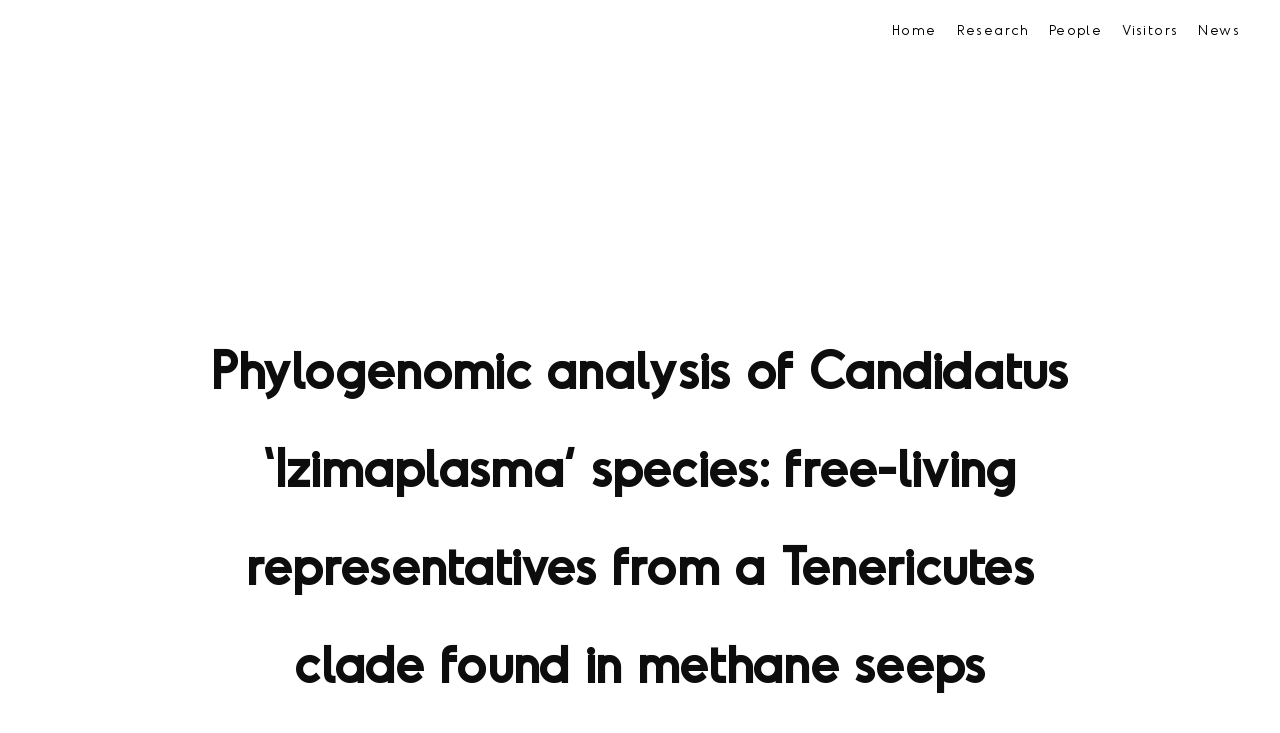

--- FILE ---
content_type: text/html; charset=UTF-8
request_url: https://briegel-lab.org/pub/phylogenomic-analysis-of-candidatus-izimaplasma-species-free-living-representatives-from-a-tenericutes-clade-found-in-methane-seeps/
body_size: 12003
content:
<!doctype html>
<!--[if lt IE 7]> <html class="no-js ie6 oldie" lang="en"> <![endif]-->
<!--[if IE 7]>    <html class="no-js ie7 oldie" lang="en"> <![endif]-->
<!--[if IE 8]>    <html class="no-js ie8 oldie" lang="en"> <![endif]-->
<!--[if gt IE 8]><!--> <html class="no-js" lang="en-US"> <!--<![endif]-->
<head>
<!-- Debug: Bootstrap Inserted by WordPress Twitter Bootstrap CSS plugin v3.4.1-0 http://icwp.io/w/ -->
<link rel="stylesheet" type="text/css" href="https://briegel-lab.org/wp-content/plugins/wordpress-bootstrap-css/resources/bootstrap-3.4.1/css/bootstrap.css" />
<!-- / WordPress Twitter Bootstrap CSS Plugin from iControlWP. -->
<meta charset="utf-8">

<!-- scaling not possible (for smartphones, ipad, etc.) -->
<meta name="viewport" content="width=device-width, initial-scale=1.0, maximum-scale=1.0, user-scalable=0" />
<meta http-equiv="Content-Type" content="text/html; charset=UTF-8" />

<title>Briegel Lab  |  Phylogenomic analysis of Candidatus &#8216;Izimaplasma&#8217; species: free-living representatives from a Tenericutes clade found in methane seeps | Institute of Biology</title>


			<meta property="og:title" content="Phylogenomic analysis of Candidatus &#8216;Izimaplasma&#8217; species: free-living representatives from a Tenericutes clade found in methane seeps - Briegel Lab" />
			<meta property="og:type" content="website" />
			<meta property="og:url" content="https://briegel-lab.org/pub/phylogenomic-analysis-of-candidatus-izimaplasma-species-free-living-representatives-from-a-tenericutes-clade-found-in-methane-seeps/" />
			<meta property="og:image" content="" />
			<meta property="og:description" content="" />
			<script type="text/javascript"> var wmts_license_status = "valid";</script><style id="wmts-essential">
		.wmts_container{
		max-height: 100px;
		overflow: hidden;
		}

		.wmts_container>*{
		opacity: .01;
		}
	</style><meta name='robots' content='max-image-preview:large' />
<link rel='dns-prefetch' href='//fonts.googleapis.com' />
<link rel="alternate" type="application/rss+xml" title="Briegel Lab &raquo; Feed" href="https://briegel-lab.org/feed/" />
<link rel="alternate" type="application/rss+xml" title="Briegel Lab &raquo; Comments Feed" href="https://briegel-lab.org/comments/feed/" />
<link rel="alternate" type="application/rss+xml" title="Briegel Lab &raquo; Phylogenomic analysis of Candidatus &#8216;Izimaplasma&#8217; species: free-living representatives from a Tenericutes clade found in methane seeps Comments Feed" href="https://briegel-lab.org/pub/phylogenomic-analysis-of-candidatus-izimaplasma-species-free-living-representatives-from-a-tenericutes-clade-found-in-methane-seeps/feed/" />
<link rel="alternate" title="oEmbed (JSON)" type="application/json+oembed" href="https://briegel-lab.org/wp-json/oembed/1.0/embed?url=https%3A%2F%2Fbriegel-lab.org%2Fpub%2Fphylogenomic-analysis-of-candidatus-izimaplasma-species-free-living-representatives-from-a-tenericutes-clade-found-in-methane-seeps%2F" />
<link rel="alternate" title="oEmbed (XML)" type="text/xml+oembed" href="https://briegel-lab.org/wp-json/oembed/1.0/embed?url=https%3A%2F%2Fbriegel-lab.org%2Fpub%2Fphylogenomic-analysis-of-candidatus-izimaplasma-species-free-living-representatives-from-a-tenericutes-clade-found-in-methane-seeps%2F&#038;format=xml" />
<style id='wp-img-auto-sizes-contain-inline-css' type='text/css'>
img:is([sizes=auto i],[sizes^="auto," i]){contain-intrinsic-size:3000px 1500px}
/*# sourceURL=wp-img-auto-sizes-contain-inline-css */
</style>
<style id='wp-emoji-styles-inline-css' type='text/css'>

	img.wp-smiley, img.emoji {
		display: inline !important;
		border: none !important;
		box-shadow: none !important;
		height: 1em !important;
		width: 1em !important;
		margin: 0 0.07em !important;
		vertical-align: -0.1em !important;
		background: none !important;
		padding: 0 !important;
	}
/*# sourceURL=wp-emoji-styles-inline-css */
</style>
<link rel='stylesheet' id='wp-block-library-css' href='https://briegel-lab.org/wp-includes/css/dist/block-library/style.min.css?ver=6.9' type='text/css' media='all' />
<style id='global-styles-inline-css' type='text/css'>
:root{--wp--preset--aspect-ratio--square: 1;--wp--preset--aspect-ratio--4-3: 4/3;--wp--preset--aspect-ratio--3-4: 3/4;--wp--preset--aspect-ratio--3-2: 3/2;--wp--preset--aspect-ratio--2-3: 2/3;--wp--preset--aspect-ratio--16-9: 16/9;--wp--preset--aspect-ratio--9-16: 9/16;--wp--preset--color--black: #000000;--wp--preset--color--cyan-bluish-gray: #abb8c3;--wp--preset--color--white: #ffffff;--wp--preset--color--pale-pink: #f78da7;--wp--preset--color--vivid-red: #cf2e2e;--wp--preset--color--luminous-vivid-orange: #ff6900;--wp--preset--color--luminous-vivid-amber: #fcb900;--wp--preset--color--light-green-cyan: #7bdcb5;--wp--preset--color--vivid-green-cyan: #00d084;--wp--preset--color--pale-cyan-blue: #8ed1fc;--wp--preset--color--vivid-cyan-blue: #0693e3;--wp--preset--color--vivid-purple: #9b51e0;--wp--preset--gradient--vivid-cyan-blue-to-vivid-purple: linear-gradient(135deg,rgb(6,147,227) 0%,rgb(155,81,224) 100%);--wp--preset--gradient--light-green-cyan-to-vivid-green-cyan: linear-gradient(135deg,rgb(122,220,180) 0%,rgb(0,208,130) 100%);--wp--preset--gradient--luminous-vivid-amber-to-luminous-vivid-orange: linear-gradient(135deg,rgb(252,185,0) 0%,rgb(255,105,0) 100%);--wp--preset--gradient--luminous-vivid-orange-to-vivid-red: linear-gradient(135deg,rgb(255,105,0) 0%,rgb(207,46,46) 100%);--wp--preset--gradient--very-light-gray-to-cyan-bluish-gray: linear-gradient(135deg,rgb(238,238,238) 0%,rgb(169,184,195) 100%);--wp--preset--gradient--cool-to-warm-spectrum: linear-gradient(135deg,rgb(74,234,220) 0%,rgb(151,120,209) 20%,rgb(207,42,186) 40%,rgb(238,44,130) 60%,rgb(251,105,98) 80%,rgb(254,248,76) 100%);--wp--preset--gradient--blush-light-purple: linear-gradient(135deg,rgb(255,206,236) 0%,rgb(152,150,240) 100%);--wp--preset--gradient--blush-bordeaux: linear-gradient(135deg,rgb(254,205,165) 0%,rgb(254,45,45) 50%,rgb(107,0,62) 100%);--wp--preset--gradient--luminous-dusk: linear-gradient(135deg,rgb(255,203,112) 0%,rgb(199,81,192) 50%,rgb(65,88,208) 100%);--wp--preset--gradient--pale-ocean: linear-gradient(135deg,rgb(255,245,203) 0%,rgb(182,227,212) 50%,rgb(51,167,181) 100%);--wp--preset--gradient--electric-grass: linear-gradient(135deg,rgb(202,248,128) 0%,rgb(113,206,126) 100%);--wp--preset--gradient--midnight: linear-gradient(135deg,rgb(2,3,129) 0%,rgb(40,116,252) 100%);--wp--preset--font-size--small: 13px;--wp--preset--font-size--medium: 20px;--wp--preset--font-size--large: 36px;--wp--preset--font-size--x-large: 42px;--wp--preset--spacing--20: 0.44rem;--wp--preset--spacing--30: 0.67rem;--wp--preset--spacing--40: 1rem;--wp--preset--spacing--50: 1.5rem;--wp--preset--spacing--60: 2.25rem;--wp--preset--spacing--70: 3.38rem;--wp--preset--spacing--80: 5.06rem;--wp--preset--shadow--natural: 6px 6px 9px rgba(0, 0, 0, 0.2);--wp--preset--shadow--deep: 12px 12px 50px rgba(0, 0, 0, 0.4);--wp--preset--shadow--sharp: 6px 6px 0px rgba(0, 0, 0, 0.2);--wp--preset--shadow--outlined: 6px 6px 0px -3px rgb(255, 255, 255), 6px 6px rgb(0, 0, 0);--wp--preset--shadow--crisp: 6px 6px 0px rgb(0, 0, 0);}:where(.is-layout-flex){gap: 0.5em;}:where(.is-layout-grid){gap: 0.5em;}body .is-layout-flex{display: flex;}.is-layout-flex{flex-wrap: wrap;align-items: center;}.is-layout-flex > :is(*, div){margin: 0;}body .is-layout-grid{display: grid;}.is-layout-grid > :is(*, div){margin: 0;}:where(.wp-block-columns.is-layout-flex){gap: 2em;}:where(.wp-block-columns.is-layout-grid){gap: 2em;}:where(.wp-block-post-template.is-layout-flex){gap: 1.25em;}:where(.wp-block-post-template.is-layout-grid){gap: 1.25em;}.has-black-color{color: var(--wp--preset--color--black) !important;}.has-cyan-bluish-gray-color{color: var(--wp--preset--color--cyan-bluish-gray) !important;}.has-white-color{color: var(--wp--preset--color--white) !important;}.has-pale-pink-color{color: var(--wp--preset--color--pale-pink) !important;}.has-vivid-red-color{color: var(--wp--preset--color--vivid-red) !important;}.has-luminous-vivid-orange-color{color: var(--wp--preset--color--luminous-vivid-orange) !important;}.has-luminous-vivid-amber-color{color: var(--wp--preset--color--luminous-vivid-amber) !important;}.has-light-green-cyan-color{color: var(--wp--preset--color--light-green-cyan) !important;}.has-vivid-green-cyan-color{color: var(--wp--preset--color--vivid-green-cyan) !important;}.has-pale-cyan-blue-color{color: var(--wp--preset--color--pale-cyan-blue) !important;}.has-vivid-cyan-blue-color{color: var(--wp--preset--color--vivid-cyan-blue) !important;}.has-vivid-purple-color{color: var(--wp--preset--color--vivid-purple) !important;}.has-black-background-color{background-color: var(--wp--preset--color--black) !important;}.has-cyan-bluish-gray-background-color{background-color: var(--wp--preset--color--cyan-bluish-gray) !important;}.has-white-background-color{background-color: var(--wp--preset--color--white) !important;}.has-pale-pink-background-color{background-color: var(--wp--preset--color--pale-pink) !important;}.has-vivid-red-background-color{background-color: var(--wp--preset--color--vivid-red) !important;}.has-luminous-vivid-orange-background-color{background-color: var(--wp--preset--color--luminous-vivid-orange) !important;}.has-luminous-vivid-amber-background-color{background-color: var(--wp--preset--color--luminous-vivid-amber) !important;}.has-light-green-cyan-background-color{background-color: var(--wp--preset--color--light-green-cyan) !important;}.has-vivid-green-cyan-background-color{background-color: var(--wp--preset--color--vivid-green-cyan) !important;}.has-pale-cyan-blue-background-color{background-color: var(--wp--preset--color--pale-cyan-blue) !important;}.has-vivid-cyan-blue-background-color{background-color: var(--wp--preset--color--vivid-cyan-blue) !important;}.has-vivid-purple-background-color{background-color: var(--wp--preset--color--vivid-purple) !important;}.has-black-border-color{border-color: var(--wp--preset--color--black) !important;}.has-cyan-bluish-gray-border-color{border-color: var(--wp--preset--color--cyan-bluish-gray) !important;}.has-white-border-color{border-color: var(--wp--preset--color--white) !important;}.has-pale-pink-border-color{border-color: var(--wp--preset--color--pale-pink) !important;}.has-vivid-red-border-color{border-color: var(--wp--preset--color--vivid-red) !important;}.has-luminous-vivid-orange-border-color{border-color: var(--wp--preset--color--luminous-vivid-orange) !important;}.has-luminous-vivid-amber-border-color{border-color: var(--wp--preset--color--luminous-vivid-amber) !important;}.has-light-green-cyan-border-color{border-color: var(--wp--preset--color--light-green-cyan) !important;}.has-vivid-green-cyan-border-color{border-color: var(--wp--preset--color--vivid-green-cyan) !important;}.has-pale-cyan-blue-border-color{border-color: var(--wp--preset--color--pale-cyan-blue) !important;}.has-vivid-cyan-blue-border-color{border-color: var(--wp--preset--color--vivid-cyan-blue) !important;}.has-vivid-purple-border-color{border-color: var(--wp--preset--color--vivid-purple) !important;}.has-vivid-cyan-blue-to-vivid-purple-gradient-background{background: var(--wp--preset--gradient--vivid-cyan-blue-to-vivid-purple) !important;}.has-light-green-cyan-to-vivid-green-cyan-gradient-background{background: var(--wp--preset--gradient--light-green-cyan-to-vivid-green-cyan) !important;}.has-luminous-vivid-amber-to-luminous-vivid-orange-gradient-background{background: var(--wp--preset--gradient--luminous-vivid-amber-to-luminous-vivid-orange) !important;}.has-luminous-vivid-orange-to-vivid-red-gradient-background{background: var(--wp--preset--gradient--luminous-vivid-orange-to-vivid-red) !important;}.has-very-light-gray-to-cyan-bluish-gray-gradient-background{background: var(--wp--preset--gradient--very-light-gray-to-cyan-bluish-gray) !important;}.has-cool-to-warm-spectrum-gradient-background{background: var(--wp--preset--gradient--cool-to-warm-spectrum) !important;}.has-blush-light-purple-gradient-background{background: var(--wp--preset--gradient--blush-light-purple) !important;}.has-blush-bordeaux-gradient-background{background: var(--wp--preset--gradient--blush-bordeaux) !important;}.has-luminous-dusk-gradient-background{background: var(--wp--preset--gradient--luminous-dusk) !important;}.has-pale-ocean-gradient-background{background: var(--wp--preset--gradient--pale-ocean) !important;}.has-electric-grass-gradient-background{background: var(--wp--preset--gradient--electric-grass) !important;}.has-midnight-gradient-background{background: var(--wp--preset--gradient--midnight) !important;}.has-small-font-size{font-size: var(--wp--preset--font-size--small) !important;}.has-medium-font-size{font-size: var(--wp--preset--font-size--medium) !important;}.has-large-font-size{font-size: var(--wp--preset--font-size--large) !important;}.has-x-large-font-size{font-size: var(--wp--preset--font-size--x-large) !important;}
/*# sourceURL=global-styles-inline-css */
</style>

<style id='classic-theme-styles-inline-css' type='text/css'>
/*! This file is auto-generated */
.wp-block-button__link{color:#fff;background-color:#32373c;border-radius:9999px;box-shadow:none;text-decoration:none;padding:calc(.667em + 2px) calc(1.333em + 2px);font-size:1.125em}.wp-block-file__button{background:#32373c;color:#fff;text-decoration:none}
/*# sourceURL=/wp-includes/css/classic-themes.min.css */
</style>
<link rel='stylesheet' id='wph-form-css-css' href='https://briegel-lab.org/wp-content/plugins/modern-team-showcase/wph-modules/form/php/../css/wph-form.css?ver=6.9' type='text/css' media='all' />
<link rel='stylesheet' id='uaf_client_css-css' href='https://briegel-lab.org/wp-content/uploads/useanyfont/uaf.css?ver=1765322410' type='text/css' media='all' />
<link rel='stylesheet' id='default-style-css' href='https://briegel-lab.org/wp-content/themes/pond/style.css?ver=2.5' type='text/css' media='all' />
<link rel='stylesheet' id='fancybox-style-css' href='https://briegel-lab.org/wp-content/themes/pond/files/css/fancybox.css?ver=1.0' type='text/css' media='all' />
<link rel='stylesheet' id='owlcarousel-style-css' href='https://briegel-lab.org/wp-content/themes/pond/files/css/owl.carousel.css?ver=1.0' type='text/css' media='all' />
<link rel='stylesheet' id='owltransitions-style-css' href='https://briegel-lab.org/wp-content/themes/pond/files/css/owl.transitions.css?ver=1.0' type='text/css' media='all' />
<link rel='stylesheet' id='fontawesome-style-css' href='https://briegel-lab.org/wp-content/themes/pond/files/css/font-awesome.min.css?ver=3.2.1' type='text/css' media='all' />
<link rel='stylesheet' id='pixeden-style-css' href='https://briegel-lab.org/wp-content/themes/pond/files/css/pe-icon-7-stroke.css?ver=3.2.1' type='text/css' media='all' />
<link rel='stylesheet' id='jplayer-style-css' href='https://briegel-lab.org/wp-content/themes/pond/files/jplayer/jplayer.css?ver=1.0' type='text/css' media='all' />
<link rel='stylesheet' id='isotope-style-css' href='https://briegel-lab.org/wp-content/themes/pond/files/css/isotope.css?ver=1.0' type='text/css' media='all' />
<link rel='stylesheet' id='mqueries-style-css' href='https://briegel-lab.org/wp-content/themes/pond/files/css/mqueries.css?ver=1.0' type='text/css' media='all' />
<link rel='stylesheet' id='custom-style-css' href='https://briegel-lab.org/wp-content/themes/pond/includes/custom-style.php?ver=1.0' type='text/css' media='all' />
<link rel='stylesheet' id='sr_fonts-css' href='https://fonts.googleapis.com/css?family=Lato%3A300%2C700%7CMontserrat%3A400%2C700%7CABeeZee%3A400&#038;subset=latin%2Ccyrillic-ext&#038;ver=6.9' type='text/css' media='all' />
<link rel='stylesheet' id='mediaelement-css' href='https://briegel-lab.org/wp-includes/js/mediaelement/mediaelementplayer-legacy.min.css?ver=4.2.17' type='text/css' media='all' />
<link rel='stylesheet' id='wp-mediaelement-css' href='https://briegel-lab.org/wp-includes/js/mediaelement/wp-mediaelement.min.css?ver=6.9' type='text/css' media='all' />
<link rel='stylesheet' id='views-pagination-style-css' href='https://briegel-lab.org/wp-content/plugins/wp-views/embedded/res/css/wpv-pagination.css?ver=2.5' type='text/css' media='all' />
<style id='views-pagination-style-inline-css' type='text/css'>
.wpv-sort-list-dropdown.wpv-sort-list-dropdown-style-default > span.wpv-sort-list,.wpv-sort-list-dropdown.wpv-sort-list-dropdown-style-default .wpv-sort-list-item {border-color: #cdcdcd;}.wpv-sort-list-dropdown.wpv-sort-list-dropdown-style-default .wpv-sort-list-item a {color: #444;background-color: #fff;}.wpv-sort-list-dropdown.wpv-sort-list-dropdown-style-default a:hover,.wpv-sort-list-dropdown.wpv-sort-list-dropdown-style-default a:focus {color: #000;background-color: #eee;}.wpv-sort-list-dropdown.wpv-sort-list-dropdown-style-default .wpv-sort-list-item.wpv-sort-list-current a {color: #000;background-color: #eee;}.wpv-sort-list-dropdown.wpv-sort-list-dropdown-style-grey > span.wpv-sort-list,.wpv-sort-list-dropdown.wpv-sort-list-dropdown-style-grey .wpv-sort-list-item {border-color: #cdcdcd;}.wpv-sort-list-dropdown.wpv-sort-list-dropdown-style-grey .wpv-sort-list-item a {color: #444;background-color: #eeeeee;}.wpv-sort-list-dropdown.wpv-sort-list-dropdown-style-grey a:hover,.wpv-sort-list-dropdown.wpv-sort-list-dropdown-style-grey a:focus {color: #000;background-color: #e5e5e5;}.wpv-sort-list-dropdown.wpv-sort-list-dropdown-style-grey .wpv-sort-list-item.wpv-sort-list-current a {color: #000;background-color: #e5e5e5;}.wpv-sort-list-dropdown.wpv-sort-list-dropdown-style-blue > span.wpv-sort-list,.wpv-sort-list-dropdown.wpv-sort-list-dropdown-style-blue .wpv-sort-list-item {border-color: #0099cc;}.wpv-sort-list-dropdown.wpv-sort-list-dropdown-style-blue .wpv-sort-list-item a {color: #444;background-color: #cbddeb;}.wpv-sort-list-dropdown.wpv-sort-list-dropdown-style-blue a:hover,.wpv-sort-list-dropdown.wpv-sort-list-dropdown-style-blue a:focus {color: #000;background-color: #95bedd;}.wpv-sort-list-dropdown.wpv-sort-list-dropdown-style-blue .wpv-sort-list-item.wpv-sort-list-current a {color: #000;background-color: #95bedd;}
/*# sourceURL=views-pagination-style-inline-css */
</style>
<script type="text/javascript" src="https://briegel-lab.org/wp-includes/js/jquery/jquery.min.js?ver=3.7.1" id="jquery-core-js"></script>
<script type="text/javascript" src="https://briegel-lab.org/wp-includes/js/jquery/jquery-migrate.min.js?ver=3.4.1" id="jquery-migrate-js"></script>
<script type="text/javascript" src="https://briegel-lab.org/wp-content/plugins/modern-team-showcase/wph-modules/form/php/../js/wph-form.js?ver=6.9" id="wph-form-js-js"></script>
<link rel="https://api.w.org/" href="https://briegel-lab.org/wp-json/" /><link rel="EditURI" type="application/rsd+xml" title="RSD" href="https://briegel-lab.org/xmlrpc.php?rsd" />
<meta name="generator" content="WordPress 6.9" />
<link rel="canonical" href="https://briegel-lab.org/pub/phylogenomic-analysis-of-candidatus-izimaplasma-species-free-living-representatives-from-a-tenericutes-clade-found-in-methane-seeps/" />
<link rel='shortlink' href='https://briegel-lab.org/?p=273' />
<style type="text/css">#wpadminbar { z-index: 9999999; }</style><link rel="shortcut icon" href="http://briegel-lab.org/wp-content/uploads/2016/03/favicon-black.png"/>
<style id="sccss">/* Enter Your Custom CSS Here */
footer {
    DISPLAY: none !important;
}

.non-overlay:not(.sticky-header) nav#traditional-nav > ul > li > a {
    line-height: 0px;
    color: #000000;
}

a.sr-button.sr-button1.medium-button {
    color: #fff;
    background: #1f5e93;
}

div#postcell {
    margin-bottom: 30px;
    border-bottom: 1px solid #000;
    padding-bottom: 10px;
    height: 300px;
}

a.posttitle {
    color: #000;
    font-family: odudo-light;
    font-size: 25px;
}

/* Dashboard */

#dashboard-widgets .meta-box-sortables {
    width: 900px !important;
}

.wrap h1 {
    font-size: 34px !important;
    font-family: odudo !important;
    line-height: 1.3 !important;
}

.sr-button {
    border: none;
    background: #000;
    font-size: 20px;
    color: #ffffff;
    font-weight: normal;
    padding: 5px 15px;
    -webkit-border-radius: 2px;
    -moz-border-radius: 2px;
    border-radius: 2px;
    cursor: pointer;
}

/* General */

div#space-30 {
    height: 30px;
}

div#sapce-100 {
    height: 63px;
}

h3 {
    font-family: odudo;
    font-weight: 900;
    font-size: 30px;
    line-height: 1;
    text-transform: none;
    border-bottom: 2px solid;
    display: inline;
    padding-bottom: 6px;

}

a.sr-button.sr-button1.medium-button {
    margin-top: 30px;
    border: 1px solid;
    text-transform: none;
    font-weight: normal;
    letter-spacing: 1px;
    font-family: lato;
    font-size: 12px;
    padding: 5px 10px;
    margin-right: 20px;
}

/* Navigation/Header */

.non-overlay {
    background: transparent;
    width: 100%;
    height: 10px !important;
}

.separator {
    display: none !important;
}


header.non-overlay + #page-title, header.non-overlay + #page-body {
    margin-top: 200px;
}


nav#traditional-nav ul li .sub-menu li {
  background: #ffffff;}


.sticky-header nav#traditional-nav ul li .sub-menu {
    top: 5px;
}


nav#traditional-nav ul li .sub-menu li a {
    font-weight: normal;
  color: #000000;}


/* Gallery */
#awesome-gallery-242-1 .asg-filters .asg-filter.asg-active a {
    color: #000000;
    background-color: #ffffff;
    text-decoration: underline;
}

/* Collaborators */
i.fa.fa-map-marker, .awesome-gallery-edit-wrapper {
    display: none;
}

section#section-collaborators p {
    font-size: 30px;
    margin-bottom: 50px;
  line-height: 1.2;
}

/* Research areas */

p.lede {
    font-size: 20px;
    line-height: 1.5;
}

h5.alttitle.title-minimal {
    text-transform: none;
    max-width: 650px;
    MARGIN: 0 auto;
}

p.big {
    font-size: 20px;
    max-width: 750px;
}

div#research-area-2, div#research-area-1 {
    margin-top: 50px;
}

section#section-research-areas-2 h3 {
    font-size: 20px;
}

.lc h3 {
    font-size: 30px !important;
    border-bottom: 2px solid #000000 !important;
}

/* Blog */

.blog-content h3 {
    line-height: 2 !important;
    font-size: 20px !important;
  border-bottom: 2px solid #000 !important
}


.blog-content {
    margin-top: 0px;
}

.blog-entry.blog-masonry-entry.masonry-item {
    width: 25% !important;
}

div#blog-grid {
    width: 100vw !important;
}

.blog-content .post-name a {
    font-family: odudo !important;
}


a.read-more.transition {
    text-transform: none !important;
    letter-spacing: 1px !important;
}

.blog-media {
    display: none;
}

div h1:first-child, div h2:first-child, div h4:first-child, div h5:first-child, div h6:first-child, .spacer + h1, .spacer + h2, .spacer + h3, .spacer + h4, .spacer + h5, .spacer + h6 {
    margin-top: 0px !important;
    font-family: odudo;
    border-bottom: 2px solid #fff;
    display: inline;
    font-size: 50px;
}

h4.post-name.title-minimal.visible {
    text-transform: none;
    font-family: odudo;
}

/* Publications */
.open_with_read {
    display: none;
}

p.title {
    font-weight: bold;
}



p.authors {
    margin-top: 0px;
}

h6.alttitle.toggle-name {
    font-family: lato;
    font-weight: 300 !important;
    font-size: 14px;
}

.accordion {
    margin-top: 0px;
}

div#publications p {
    margin-top: 0px;
}

.abstract p {
    margin-top: -20px !important;
}

div#publications h2 {
    font-size: 16px;
    border-bottom: 0px;
    display: inline;
    margin-bottom: 0px !important;
    font-family: lato;
    font-weight: bold;
}


div#publications h3 {
    border-bottom: 0px !important;
    font-family: lato !important;
    font-size: 16px !important;
}


.wrapper-small {
    width: 1080px;
    margin: 0 auto;
}

.blog-content h2 {
    font-size: 20px;
    border-bottom: 2px solid #000 !important;
    display: inline;
    margin-bottom: 0px !important;
}


/* People */

.wmts_element [data-wph-type="link"] i {
    font-size: 1.4em;
    line-height: 1.4em;
    text-shadow: none;
}

.wph_element.wmts_wide.wmts_element.wmts_member {
    border: 0px;
    background: #F5F5F5;
}

type="link"] i {
    font-size: 1.4em;
}

.wmts_grayscale_>canvas {
    transition: 0s;
}

#poststuff .wmts_wide.wmts_member h2.wmts_name, .wmts_wide.wmts_member .wmts_element.wmts_name {
    color: #000000 !important;
    text-transform: none !important;
}

h3.wph_element.wmts_job_title.wmts_element {
    text-transform: none !important;
    display: block !important;
    font-size: 20px !important;
    padding-bottom: 20px !important;
}

#poststuff .wmts_wide.wmts_member h2.wmts_name, .wmts_wide.wmts_member .wmts_element.wmts_name {
    color: #000;
    text-transform: none;
}

h2.wph_element.wmts_name.wmts_element {
    text-transform: none;
    font-family: odudo;
    color: #000;
    border-bottom: 2px solid;
    display: inline;
    margin-bottom: 10px !important;
  font-size: 20px;
}

h3.wph_element.wmts_job_title.wmts_element {
    font-family: lato;
    color: #000;
    font-weight: 100;
}



h3.wph_element.wmts_job_title.wmts_element {
    font-family: lato;
    padding-top: 15px;
    color: #000;
    font-weight: 100;
    border-bottom: 0px solid;
    font-size: 14px !important;
    padding-bottom: 3px !important;

}

a.wmts_element[data-wph-type="link"] {
    text-decoration: none;
    margin: .1em 1.5em .1em 0;
    font-size: 11px;
}


/* Footer */

div#lab-footer-inner a:after {
    background: transparent !important;
}

div#lab-footer {
    background: #1f5e93;
    color: #fff;
}

footer.default {
    display: none;
}

footer.oncontent {
    display: none !important;
}

img.footer-logo {
    width: 176px;
    margin-left: -9px;
    margin-bottom: 20px;
}

div#lab-footer-inner p {
    margin: 0px;
}

div#lab-footer a {
    color: #fff;
}

div#lab-footer-inner {
    max-width: 1080px;
    margin: 30px auto 30px;
}

ul {
    margin-top: 10px !important;
    margin-left: 0px;
    list-style: none;
}

div#lab-footer a:hover {
    color: #fff;
  text-decoration: underline;
}

div#lab-footer {
    background: #1f5e93;
    color: #fff;
    width: 100%;
    padding: 20px;
}

/* Location */

section#section-location {
    margin-bottom: 100px;
}

h5.alttitle.title-minimal {
    text-transform: none;
    max-width: 650px;
}

div#wpadminbar {
    display: none;
}

#logo img {
    height: 50px;
}



.pmidcitationplus.shortcode a {
    text-decoration: underline;
    color: #000;
}





div#slide-1-layer-3 {
    text-align: left;
}

nav#traditional-nav ul li a {
    font-weight: normal;
    text-transform: none;
  font-family: odudo-light;
  font-size: 14px;
  opacity: 1;
  
}

li.menu-item.menu-item-type-post_type.menu-item-object-page.current-menu-item {
    text-decoration: underline;
    line-height: 1 !important;
}


 @media only screen and (max-width: 860px) {
 .wrapper {
    width: auto !important;
    padding: 0 20px;
} 
  
  nav#main-nav .nav-bg {
    background: #1f5e93;
  }
  
  nav#main-nav .nav-inner ul#primary li a {
  font-family: odudo-light;
    font-weight: normal;
    font-size: 22px !important;
    text-transform: none;
}
  
h2.wph_element.wmts_name.wmts_element {
  
    font-size: 18px !important;
    line-height: 1.3 !important;
}
  
  .wph_element.wmts_attributes.wmts_element {
    font-size: 15px !important;
}
  
  .wph_element.wmts_description.wmts_element {
    font-size: 14px;
    line-height: 1.3;
}

.blog-entry.blog-masonry-entry.masonry-item {
    width: 80% !important;
}
  
}</style>
</head>

<body class="wp-singular pub-template-default single single-pub postid-273 wp-theme-pond not-bordered disable-preloader">

<!-- BORDERS -->
<div id="bodyborder-left"></div>
<div id="bodyborder-right"></div>
<div id="bodyborder-top"></div>
<div id="bodyborder-bottom"></div>
<!-- BORDERS -->


<!-- PAGE CONTENT -->
<div id="page-content" class="fixed-header">
	
		
	<!-- HEADER -->
	<header id="header" class="non-overlay">        
		<div class="header-inner clearfix">
			
						
           <!-- DEFAULT HEADER CONTENT -->
		   	<div class="default-header-content">                 
				<div id="logo" class="left-float">
					<a id="default-logo" class="logotype" href="https://briegel-lab.org"><img src="http://briegel-lab.org/wp-content/uploads/2016/03/microbe-icon.png" alt="Logo"></a>					                    <a id="fixed-logo" class="logotype" href="https://briegel-lab.org">
                    <img src="http://briegel-lab.org/wp-content/uploads/2016/03/favicon-black.png" alt="Logo"></a>
                    				</div>    
				
								<div class="menu right-float clearfix">
					
                                        	<nav id="traditional-nav" class="menu-menu-1-container"><ul id="primary" class=""><li  class="menu-item menu-item-type-post_type menu-item-object-page"><a href="https://briegel-lab.org/#section-home" class="scroll-to">Home</a></li>
<li  class="menu-item menu-item-type-post_type menu-item-object-page menu-item-has-children"><a href="https://briegel-lab.org/#section-research" class="scroll-to">Research</a>
<ul class="sub-menu">
	<li  class="menu-item menu-item-type-post_type menu-item-object-page"><a href="https://briegel-lab.org/research/research-areas-2/">Research Areas</a></li>
	<li  class="menu-item menu-item-type-post_type menu-item-object-page"><a href="https://briegel-lab.org/research/publications/">Publications</a></li>
</ul>
</li>
<li  class="menu-item menu-item-type-post_type menu-item-object-page"><a href="https://briegel-lab.org/people2/">People</a></li>
<li  class="menu-item menu-item-type-post_type menu-item-object-page"><a href="https://briegel-lab.org/visitors/">Visitors</a></li>
<li  class="menu-item menu-item-type-post_type menu-item-object-page"><a href="https://briegel-lab.org/news/">News</a></li>
</ul></nav>                                        
                    
                    <a href="#" class="open-nav "><span class="hamburger"></span>
                                        </a>
					<nav id="main-nav" class="text-light">
												<div class="nav-inner"><ul id="primary" class=""><li  class="menu-item menu-item-type-post_type menu-item-object-page"><a href="https://briegel-lab.org/#section-the-briegel-lab" class="scroll-to">Home</a></li>
<li  class="menu-item menu-item-type-post_type menu-item-object-page menu-item-has-children"><a href="https://briegel-lab.org/#section-research" class="scroll-to">Research</a>
<ul class="sub-menu">
	<li  class="menu-item menu-item-type-post_type menu-item-object-page"><a href="https://briegel-lab.org/research/research-areas-2/">Research Areas</a></li>
	<li  class="menu-item menu-item-type-post_type menu-item-object-page"><a href="https://briegel-lab.org/research/publications/">Publications</a></li>
</ul>
</li>
<li  class="menu-item menu-item-type-post_type menu-item-object-page"><a href="https://briegel-lab.org/people2/">People</a></li>
<li  class="menu-item menu-item-type-post_type menu-item-object-page"><a href="https://briegel-lab.org/visitors/">Visitors</a></li>
<li  class="menu-item menu-item-type-post_type menu-item-object-page"><a href="https://briegel-lab.org/news/">News</a></li>
</ul></div>												<div class="nav-bg"></div>
					</nav>
				</div>
							</div>
           <!-- DEFAULT HEADER CONTENT -->
                    
		</div> <!-- END .header-inner -->
	</header> <!-- END header -->
	<!-- HEADER -->
	
        
					
							
								
				<!-- PAGE TITLE -->
                				<section id="page-title" class=" " >
					<div class="section-inner  align-center">
                    	
                                               
                       							<div class="main-title wrapper">
                       													<h2 data-bigletter=""><strong>Phylogenomic analysis of Candidatus &#8216;Izimaplasma&#8217; species: free-living representatives from a Tenericutes clade found in methane seeps</strong></h2>                        <div class="separator"><span></span></div> 
						 
                        </div>
                        
                                                
                                                
					</div>
                    
                                                               
                    
					 
                                           
				</section>
				<!-- PAGE TITLE -->
				
								
			    
    
	<!-- PAGEBODY -->
	<div id="page-body" class="">
    
    		
        <section id="blog-single" class="post-273 pub type-pub status-publish hentry">
			<div class="section-inner clearfix">			
           		
                <div class="wrapper-small">	
                
                                            
            	
            
            	<div class="blog-content">
              
<h1 class="publication"> if (isset($metatitle)){
// do something, echo perhaps?
}
else{
// echo normal title?
}

</h1>
            		            	</div> <!-- END .blog-content -->
                
                                
                				
                                
                                                
                <ul class="single-pagination nonfixed">	<li class="next "><a href="https://briegel-lab.org/pub/structural-asymmetry-in-a-conserved-signaling-system-that-regulates-division-replication-and-virulence-of-an-intracellular-pathogen-2/" title="Structural asymmetry in a conserved signaling system that regulates division, replication, and virulence of an intracellular pathogen" class="transition" data-name="Structural asymmetry in a conserved signaling system that regulates division, replication, and virulence of an intracellular pathogen">
						<i class="pagination-icon"></i> Next Post <i class="pagination-icon"></i></a></li>	<li class="prev "><a href="https://briegel-lab.org/pub/chemotaxis-cluster-1-proteins-form-cytoplasmic-arrays-vibrio-cholerae-stabilized-double-signaling-domain-receptor-dosm/" title="Chemotaxis cluster 1 proteins form cytoplasmic arrays in Vibrio cholerae and are stabilized by a double signaling domain receptor DosM" class="transition" data-name="Chemotaxis cluster 1 proteins form cytoplasmic arrays in Vibrio cholerae and are stabilized by a double signaling domain receptor DosM">
						<i class="pagination-icon"></i> Previous Post <i class="pagination-icon"></i></a></li></ul>              	</div>  
                
			</div>
		</section>
        
	    
    	
	</div> <!-- END #page-body -->
	<!-- PAGEBODY -->
	
   <div id="lab-footer"> <div id="lab-footer-inner">	<p><div class="column-section clearfix"><div class="column one-fourth "  >
<p><img class="footer-logo" src="http://briegel-lab.org/wp-content/uploads/2016/03/microbe-icon.png" /></p>
<p>Institut Pasteur</p>
<p><span></span><a href="https://www.google.fr/maps/place/Institut+Pasteur/@48.8403549,2.3090896,17z/data=!3m1!4b1!4m5!3m4!1s0x47e670376abf4b5b:0xe831277d10f68655!8m2!3d48.8403549!4d2.3112783" target="_blank" rel="noopener"><span>25</span></a><span>-28 Rue du Dr Roux, 75015 Paris</span></p>
</div><div class="column one-fourth "  >
<div id="sapce-100"></div>
<p><strong>Menu</strong></p>
<p><a href="#section-research" class="scroll-to">Research</a></p>
<p>- <a href="/research-areas-2/">Research Areas</a></p>
<p>- <a href="/publications-2/">Publications</a></p>
<p><a href="#section-people" class="scroll-to">People</a></p>
<p><a href="/gallery/">Gallery</a></p>
<p><a href="/news/">News</a></p>
<p> </div><div class="column one-fourth "  >
<div id="sapce-100"></div>
<p><b>Links</b></p>
<ul>
<li><a href="http://cryo-em-course.caltech.edu/videos">Grant Jensen’s Cryo-EM Course</a></li>
<li><a href="http://bio3d.colorado.edu/imod/">IMOD</a></li>
<li><a href="http://mistdb.com/">Mist – Microbial Signal Transduction database</a></li>
</ul>
</div><div class="column one-fourth last-col "  >
</div><div class="clear"></div></div></p></div> </div>
				<!-- FOOTER -->  
		<footer class="">
			<div class="footer-inner wrapper">
								<a id="backtotop" href="#">To Top</a>
								
				<ul class="socialmedia-widget left-float"><li class="rss"><a href="https://briegel-lab.org/feed/" target="_blank"></a></li></ul>				
				         	</div>
    	</footer>
      	<!-- FOOTER --> 
			
        
</div> <!-- END #page-content -->
<!-- PAGE CONTENT -->

<div id="pseudo-header"></div>

<script type="text/html" id="tmpl-wp-playlist-current-item">
	<# if ( data.thumb && data.thumb.src ) { #>
		<img src="{{ data.thumb.src }}" alt="" />
	<# } #>
	<div class="wp-playlist-caption">
		<span class="wp-playlist-item-meta wp-playlist-item-title">
			<# if ( data.meta.album || data.meta.artist ) { #>
				&#8220;{{ data.title }}&#8221;			<# } else { #>
				{{ data.title }}
			<# } #>
		</span>
		<# if ( data.meta.album ) { #><span class="wp-playlist-item-meta wp-playlist-item-album">{{ data.meta.album }}</span><# } #>
		<# if ( data.meta.artist ) { #><span class="wp-playlist-item-meta wp-playlist-item-artist">{{ data.meta.artist }}</span><# } #>
	</div>
</script>
<script type="text/html" id="tmpl-wp-playlist-item">
	<div class="wp-playlist-item">
		<a class="wp-playlist-caption" href="{{ data.src }}">
			{{ data.index ? ( data.index + '. ' ) : '' }}
			<# if ( data.caption ) { #>
				{{ data.caption }}
			<# } else { #>
				<# if ( data.artists && data.meta.artist ) { #>
					<span class="wp-playlist-item-title">
						&#8220;{{{ data.title }}}&#8221;					</span>
					<span class="wp-playlist-item-artist"> &mdash; {{ data.meta.artist }}</span>
				<# } else { #>
					<span class="wp-playlist-item-title">{{{ data.title }}}</span>
				<# } #>
			<# } #>
		</a>
		<# if ( data.meta.length_formatted ) { #>
		<div class="wp-playlist-item-length">{{ data.meta.length_formatted }}</div>
		<# } #>
	</div>
</script>
	
<div id="views-extra-css-ie7" style="display:none;" aria-hidden="true">
<!--[if IE 7]><style>
.wpv-pagination { *zoom: 1; }
</style><![endif]-->
</div>

<script type="text/javascript">
jQuery( document ).ready( function( $ ) {
	var extra_css = $( "#views-extra-css" ) ? $( "#views-extra-css" ).text() : null;	if( extra_css ) {		$( 'head' ).append( '<style style="text/css" media="screen">' + extra_css + '</style>' );
		$( "#views-extra-css" ).remove();	}
	$( 'head' ).append( $( "#views-extra-css-ie7" ).html() );
	$( "#views-extra-css-ie7" ).remove();});
</script>
<script type="speculationrules">
{"prefetch":[{"source":"document","where":{"and":[{"href_matches":"/*"},{"not":{"href_matches":["/wp-*.php","/wp-admin/*","/wp-content/uploads/*","/wp-content/*","/wp-content/plugins/*","/wp-content/themes/pond/*","/*\\?(.+)"]}},{"not":{"selector_matches":"a[rel~=\"nofollow\"]"}},{"not":{"selector_matches":".no-prefetch, .no-prefetch a"}}]},"eagerness":"conservative"}]}
</script>
<script type="text/javascript" src="https://briegel-lab.org/wp-content/themes/pond/files/js/jquery.easing.1.3.js?ver=1.3" id="easing-js"></script>
<script type="text/javascript" src="https://briegel-lab.org/wp-content/themes/pond/files/js/jquery.easing.compatibility.js?ver=1.0" id="easing-compatibility-js"></script>
<script type="text/javascript" src="https://briegel-lab.org/wp-content/themes/pond/files/js/jquery.visible.min.js?ver=1.0" id="visible-js"></script>
<script type="text/javascript" src="https://briegel-lab.org/wp-content/themes/pond/files/js/tweenMax.js?ver=1.0.0" id="tweenmax-js"></script>
<script type="text/javascript" src="https://briegel-lab.org/wp-content/themes/pond/files/js/jquery.isotope.min.js?ver=1.5.25" id="isotope-js"></script>
<script type="text/javascript" src="https://briegel-lab.org/wp-content/themes/pond/files/jplayer/jquery.jplayer.min.js?ver=2.1.0" id="jplayer-js"></script>
<script type="text/javascript" src="https://briegel-lab.org/wp-content/themes/pond/files/js/jquery.bgvideo.min.js?ver=1.0" id="bgvideo-js"></script>
<script type="text/javascript" src="https://briegel-lab.org/wp-content/themes/pond/files/js/jquery.fitvids.min.js?ver=1.0" id="fitvids-js"></script>
<script type="text/javascript" src="https://briegel-lab.org/wp-content/themes/pond/files/js/jquery.fancybox.pack.js?ver=3.0.0" id="fancybox-js"></script>
<script type="text/javascript" src="https://briegel-lab.org/wp-content/themes/pond/files/js/jquery.backgroundparallax.min.js?ver=2.0" id="parallax-js"></script>
<script type="text/javascript" src="https://briegel-lab.org/wp-content/themes/pond/files/js/jquery.counter.min.js?ver=1.0" id="counter-js"></script>
<script type="text/javascript" src="https://briegel-lab.org/wp-content/themes/pond/files/js/jquery.owl.carousel.min.js?ver=1.3.3" id="owlcarousel-js"></script>
<script type="text/javascript" src="https://briegel-lab.org/wp-content/themes/pond/files/js/pond-form.js?ver=1.0" id="pond-form-js"></script>
<script type="text/javascript" src="https://briegel-lab.org/wp-content/themes/pond/files/js/pond-header.js?ver=1.0" id="pond-header-js"></script>
<script type="text/javascript" src="https://briegel-lab.org/wp-includes/js/comment-reply.min.js?ver=6.9" id="comment-reply-js" async="async" data-wp-strategy="async" fetchpriority="low"></script>
<script type="text/javascript" id="script-js-extra">
/* <![CDATA[ */
var srvars = {"ajaxurl":"https://briegel-lab.org/wp-admin/admin-ajax.php"};
//# sourceURL=script-js-extra
/* ]]> */
</script>
<script type="text/javascript" src="https://briegel-lab.org/wp-content/themes/pond/files/js/script.js?ver=1.0" id="script-js"></script>
<script type="text/javascript" src="https://briegel-lab.org/wp-includes/js/jquery/ui/core.min.js?ver=1.13.3" id="jquery-ui-core-js"></script>
<script type="text/javascript" src="https://briegel-lab.org/wp-includes/js/jquery/ui/datepicker.min.js?ver=1.13.3" id="jquery-ui-datepicker-js"></script>
<script type="text/javascript" id="jquery-ui-datepicker-js-after">
/* <![CDATA[ */
jQuery(function(jQuery){jQuery.datepicker.setDefaults({"closeText":"Close","currentText":"Today","monthNames":["January","February","March","April","May","June","July","August","September","October","November","December"],"monthNamesShort":["Jan","Feb","Mar","Apr","May","Jun","Jul","Aug","Sep","Oct","Nov","Dec"],"nextText":"Next","prevText":"Previous","dayNames":["Sunday","Monday","Tuesday","Wednesday","Thursday","Friday","Saturday"],"dayNamesShort":["Sun","Mon","Tue","Wed","Thu","Fri","Sat"],"dayNamesMin":["S","M","T","W","T","F","S"],"dateFormat":"MM d, yy","firstDay":1,"isRTL":false});});
//# sourceURL=jquery-ui-datepicker-js-after
/* ]]> */
</script>
<script type="text/javascript" id="mediaelement-core-js-before">
/* <![CDATA[ */
var mejsL10n = {"language":"en","strings":{"mejs.download-file":"Download File","mejs.install-flash":"You are using a browser that does not have Flash player enabled or installed. Please turn on your Flash player plugin or download the latest version from https://get.adobe.com/flashplayer/","mejs.fullscreen":"Fullscreen","mejs.play":"Play","mejs.pause":"Pause","mejs.time-slider":"Time Slider","mejs.time-help-text":"Use Left/Right Arrow keys to advance one second, Up/Down arrows to advance ten seconds.","mejs.live-broadcast":"Live Broadcast","mejs.volume-help-text":"Use Up/Down Arrow keys to increase or decrease volume.","mejs.unmute":"Unmute","mejs.mute":"Mute","mejs.volume-slider":"Volume Slider","mejs.video-player":"Video Player","mejs.audio-player":"Audio Player","mejs.captions-subtitles":"Captions/Subtitles","mejs.captions-chapters":"Chapters","mejs.none":"None","mejs.afrikaans":"Afrikaans","mejs.albanian":"Albanian","mejs.arabic":"Arabic","mejs.belarusian":"Belarusian","mejs.bulgarian":"Bulgarian","mejs.catalan":"Catalan","mejs.chinese":"Chinese","mejs.chinese-simplified":"Chinese (Simplified)","mejs.chinese-traditional":"Chinese (Traditional)","mejs.croatian":"Croatian","mejs.czech":"Czech","mejs.danish":"Danish","mejs.dutch":"Dutch","mejs.english":"English","mejs.estonian":"Estonian","mejs.filipino":"Filipino","mejs.finnish":"Finnish","mejs.french":"French","mejs.galician":"Galician","mejs.german":"German","mejs.greek":"Greek","mejs.haitian-creole":"Haitian Creole","mejs.hebrew":"Hebrew","mejs.hindi":"Hindi","mejs.hungarian":"Hungarian","mejs.icelandic":"Icelandic","mejs.indonesian":"Indonesian","mejs.irish":"Irish","mejs.italian":"Italian","mejs.japanese":"Japanese","mejs.korean":"Korean","mejs.latvian":"Latvian","mejs.lithuanian":"Lithuanian","mejs.macedonian":"Macedonian","mejs.malay":"Malay","mejs.maltese":"Maltese","mejs.norwegian":"Norwegian","mejs.persian":"Persian","mejs.polish":"Polish","mejs.portuguese":"Portuguese","mejs.romanian":"Romanian","mejs.russian":"Russian","mejs.serbian":"Serbian","mejs.slovak":"Slovak","mejs.slovenian":"Slovenian","mejs.spanish":"Spanish","mejs.swahili":"Swahili","mejs.swedish":"Swedish","mejs.tagalog":"Tagalog","mejs.thai":"Thai","mejs.turkish":"Turkish","mejs.ukrainian":"Ukrainian","mejs.vietnamese":"Vietnamese","mejs.welsh":"Welsh","mejs.yiddish":"Yiddish"}};
var mejsL10n = {"language":"en","strings":{"mejs.download-file":"Download File","mejs.install-flash":"You are using a browser that does not have Flash player enabled or installed. Please turn on your Flash player plugin or download the latest version from https://get.adobe.com/flashplayer/","mejs.fullscreen":"Fullscreen","mejs.play":"Play","mejs.pause":"Pause","mejs.time-slider":"Time Slider","mejs.time-help-text":"Use Left/Right Arrow keys to advance one second, Up/Down arrows to advance ten seconds.","mejs.live-broadcast":"Live Broadcast","mejs.volume-help-text":"Use Up/Down Arrow keys to increase or decrease volume.","mejs.unmute":"Unmute","mejs.mute":"Mute","mejs.volume-slider":"Volume Slider","mejs.video-player":"Video Player","mejs.audio-player":"Audio Player","mejs.captions-subtitles":"Captions/Subtitles","mejs.captions-chapters":"Chapters","mejs.none":"None","mejs.afrikaans":"Afrikaans","mejs.albanian":"Albanian","mejs.arabic":"Arabic","mejs.belarusian":"Belarusian","mejs.bulgarian":"Bulgarian","mejs.catalan":"Catalan","mejs.chinese":"Chinese","mejs.chinese-simplified":"Chinese (Simplified)","mejs.chinese-traditional":"Chinese (Traditional)","mejs.croatian":"Croatian","mejs.czech":"Czech","mejs.danish":"Danish","mejs.dutch":"Dutch","mejs.english":"English","mejs.estonian":"Estonian","mejs.filipino":"Filipino","mejs.finnish":"Finnish","mejs.french":"French","mejs.galician":"Galician","mejs.german":"German","mejs.greek":"Greek","mejs.haitian-creole":"Haitian Creole","mejs.hebrew":"Hebrew","mejs.hindi":"Hindi","mejs.hungarian":"Hungarian","mejs.icelandic":"Icelandic","mejs.indonesian":"Indonesian","mejs.irish":"Irish","mejs.italian":"Italian","mejs.japanese":"Japanese","mejs.korean":"Korean","mejs.latvian":"Latvian","mejs.lithuanian":"Lithuanian","mejs.macedonian":"Macedonian","mejs.malay":"Malay","mejs.maltese":"Maltese","mejs.norwegian":"Norwegian","mejs.persian":"Persian","mejs.polish":"Polish","mejs.portuguese":"Portuguese","mejs.romanian":"Romanian","mejs.russian":"Russian","mejs.serbian":"Serbian","mejs.slovak":"Slovak","mejs.slovenian":"Slovenian","mejs.spanish":"Spanish","mejs.swahili":"Swahili","mejs.swedish":"Swedish","mejs.tagalog":"Tagalog","mejs.thai":"Thai","mejs.turkish":"Turkish","mejs.ukrainian":"Ukrainian","mejs.vietnamese":"Vietnamese","mejs.welsh":"Welsh","mejs.yiddish":"Yiddish"}};
//# sourceURL=mediaelement-core-js-before
/* ]]> */
</script>
<script type="text/javascript" src="https://briegel-lab.org/wp-includes/js/mediaelement/mediaelement-and-player.min.js?ver=4.2.17" id="mediaelement-core-js"></script>
<script type="text/javascript" src="https://briegel-lab.org/wp-includes/js/mediaelement/mediaelement-migrate.min.js?ver=6.9" id="mediaelement-migrate-js"></script>
<script type="text/javascript" id="mediaelement-js-extra">
/* <![CDATA[ */
var _wpmejsSettings = {"pluginPath":"/wp-includes/js/mediaelement/","classPrefix":"mejs-","stretching":"responsive","audioShortcodeLibrary":"mediaelement","videoShortcodeLibrary":"mediaelement"};
var _wpmejsSettings = {"pluginPath":"/wp-includes/js/mediaelement/","classPrefix":"mejs-","stretching":"responsive","audioShortcodeLibrary":"mediaelement","videoShortcodeLibrary":"mediaelement"};
//# sourceURL=mediaelement-js-extra
/* ]]> */
</script>
<script type="text/javascript" src="https://briegel-lab.org/wp-includes/js/mediaelement/wp-mediaelement.min.js?ver=6.9" id="wp-mediaelement-js"></script>
<script type="text/javascript" src="https://briegel-lab.org/wp-includes/js/underscore.min.js?ver=1.13.7" id="underscore-js"></script>
<script type="text/javascript" id="wp-util-js-extra">
/* <![CDATA[ */
var _wpUtilSettings = {"ajax":{"url":"/wp-admin/admin-ajax.php"}};
var _wpUtilSettings = {"ajax":{"url":"/wp-admin/admin-ajax.php"}};
//# sourceURL=wp-util-js-extra
/* ]]> */
</script>
<script type="text/javascript" src="https://briegel-lab.org/wp-includes/js/wp-util.min.js?ver=6.9" id="wp-util-js"></script>
<script type="text/javascript" src="https://briegel-lab.org/wp-includes/js/backbone.min.js?ver=1.6.0" id="backbone-js"></script>
<script type="text/javascript" src="https://briegel-lab.org/wp-includes/js/mediaelement/wp-playlist.min.js?ver=6.9" id="wp-playlist-js"></script>
<script type="text/javascript" id="views-pagination-script-js-extra">
/* <![CDATA[ */
var wpv_pagination_local = {"front_ajaxurl":"https://briegel-lab.org/wp-admin/admin-ajax.php","calendar_image":"https://briegel-lab.org/wp-content/plugins/wp-views/embedded/res/img/calendar.gif","calendar_text":"Select date","datepicker_min_date":null,"datepicker_max_date":null,"resize_debounce_tolerance":"100","datepicker_style_url":"https://briegel-lab.org/wp-content/plugins/wp-views/vendor/toolset/toolset-common/toolset-forms/css/wpt-jquery-ui/jquery-ui-1.11.4.custom.css"};
//# sourceURL=views-pagination-script-js-extra
/* ]]> */
</script>
<script type="text/javascript" src="https://briegel-lab.org/wp-content/plugins/wp-views/embedded/res/js/wpv-pagination-embedded.js?ver=2.5" id="views-pagination-script-js"></script>
<script id="wp-emoji-settings" type="application/json">
{"baseUrl":"https://s.w.org/images/core/emoji/17.0.2/72x72/","ext":".png","svgUrl":"https://s.w.org/images/core/emoji/17.0.2/svg/","svgExt":".svg","source":{"concatemoji":"https://briegel-lab.org/wp-includes/js/wp-emoji-release.min.js?ver=6.9"}}
</script>
<script type="module">
/* <![CDATA[ */
/*! This file is auto-generated */
const a=JSON.parse(document.getElementById("wp-emoji-settings").textContent),o=(window._wpemojiSettings=a,"wpEmojiSettingsSupports"),s=["flag","emoji"];function i(e){try{var t={supportTests:e,timestamp:(new Date).valueOf()};sessionStorage.setItem(o,JSON.stringify(t))}catch(e){}}function c(e,t,n){e.clearRect(0,0,e.canvas.width,e.canvas.height),e.fillText(t,0,0);t=new Uint32Array(e.getImageData(0,0,e.canvas.width,e.canvas.height).data);e.clearRect(0,0,e.canvas.width,e.canvas.height),e.fillText(n,0,0);const a=new Uint32Array(e.getImageData(0,0,e.canvas.width,e.canvas.height).data);return t.every((e,t)=>e===a[t])}function p(e,t){e.clearRect(0,0,e.canvas.width,e.canvas.height),e.fillText(t,0,0);var n=e.getImageData(16,16,1,1);for(let e=0;e<n.data.length;e++)if(0!==n.data[e])return!1;return!0}function u(e,t,n,a){switch(t){case"flag":return n(e,"\ud83c\udff3\ufe0f\u200d\u26a7\ufe0f","\ud83c\udff3\ufe0f\u200b\u26a7\ufe0f")?!1:!n(e,"\ud83c\udde8\ud83c\uddf6","\ud83c\udde8\u200b\ud83c\uddf6")&&!n(e,"\ud83c\udff4\udb40\udc67\udb40\udc62\udb40\udc65\udb40\udc6e\udb40\udc67\udb40\udc7f","\ud83c\udff4\u200b\udb40\udc67\u200b\udb40\udc62\u200b\udb40\udc65\u200b\udb40\udc6e\u200b\udb40\udc67\u200b\udb40\udc7f");case"emoji":return!a(e,"\ud83e\u1fac8")}return!1}function f(e,t,n,a){let r;const o=(r="undefined"!=typeof WorkerGlobalScope&&self instanceof WorkerGlobalScope?new OffscreenCanvas(300,150):document.createElement("canvas")).getContext("2d",{willReadFrequently:!0}),s=(o.textBaseline="top",o.font="600 32px Arial",{});return e.forEach(e=>{s[e]=t(o,e,n,a)}),s}function r(e){var t=document.createElement("script");t.src=e,t.defer=!0,document.head.appendChild(t)}a.supports={everything:!0,everythingExceptFlag:!0},new Promise(t=>{let n=function(){try{var e=JSON.parse(sessionStorage.getItem(o));if("object"==typeof e&&"number"==typeof e.timestamp&&(new Date).valueOf()<e.timestamp+604800&&"object"==typeof e.supportTests)return e.supportTests}catch(e){}return null}();if(!n){if("undefined"!=typeof Worker&&"undefined"!=typeof OffscreenCanvas&&"undefined"!=typeof URL&&URL.createObjectURL&&"undefined"!=typeof Blob)try{var e="postMessage("+f.toString()+"("+[JSON.stringify(s),u.toString(),c.toString(),p.toString()].join(",")+"));",a=new Blob([e],{type:"text/javascript"});const r=new Worker(URL.createObjectURL(a),{name:"wpTestEmojiSupports"});return void(r.onmessage=e=>{i(n=e.data),r.terminate(),t(n)})}catch(e){}i(n=f(s,u,c,p))}t(n)}).then(e=>{for(const n in e)a.supports[n]=e[n],a.supports.everything=a.supports.everything&&a.supports[n],"flag"!==n&&(a.supports.everythingExceptFlag=a.supports.everythingExceptFlag&&a.supports[n]);var t;a.supports.everythingExceptFlag=a.supports.everythingExceptFlag&&!a.supports.flag,a.supports.everything||((t=a.source||{}).concatemoji?r(t.concatemoji):t.wpemoji&&t.twemoji&&(r(t.twemoji),r(t.wpemoji)))});
//# sourceURL=https://briegel-lab.org/wp-includes/js/wp-emoji-loader.min.js
/* ]]> */
</script>

</body>
</html>

--- FILE ---
content_type: text/css
request_url: https://briegel-lab.org/wp-content/uploads/useanyfont/uaf.css?ver=1765322410
body_size: -58
content:
				@font-face {
					font-family: 'odudo';
					src: url('/wp-content/uploads/useanyfont/160330040946odudo.woff') format('woff');
					  font-display: auto;
				}

				.odudo{font-family: 'odudo' !important;}

						@font-face {
					font-family: 'odudo-semi-bold';
					src: url('/wp-content/uploads/useanyfont/160330041017odudo-semi-bold.woff') format('woff');
					  font-display: auto;
				}

				.odudo-semi-bold{font-family: 'odudo-semi-bold' !important;}

						@font-face {
					font-family: 'odudo-light';
					src: url('/wp-content/uploads/useanyfont/160330041039odudo-light.woff') format('woff');
					  font-display: auto;
				}

				.odudo-light{font-family: 'odudo-light' !important;}

		

--- FILE ---
content_type: text/css
request_url: https://briegel-lab.org/wp-content/themes/pond/style.css?ver=2.5
body_size: 17017
content:
/* 

	Theme Name: Pond
	Description: Pond creatice Portfolio / agency Theme. 
	Version: 2.5
	Author: Spab Rice 
	Author URI: http://www.spab-rice.com 
	License: GNU General Public License version 3.0
	License URI: http://www.gnu.org/licenses/gpl-3.0.html
	Tags: light, white, gray, one-column, two-columns, three-columns
	
*/



/*-----------------------------------------------------------------------------------

	0.	RESET & CLEARFIX
	1.	BASICS (body, headers, links, etc)
	2. 	GENERAL ELEMENTS
	3.	HEADER
	4.	PAGE LOADER
	5.  FOOTER
	6.  NAVIGATION & MENU
	7.  SLIDER
	8.  SECTION
	9.  PAGETITLE
	10. MASONRY (Portfolio/Blog)
	11. PAGINATION
	12. SHARE
	13. FILTER
	14. BLOG
	15. SPLIT SECTION
	16. SPLIT SCREEN
	17. COLUMNS GRID
	18. MAP
	19. ELEMENTS / SHORTCODES
	20. IMG OVERLAY
	21. BORDERS
	22. CUSTOM
	
-----------------------------------------------------------------------------------*/



/*---------------------------------------------- 
0. RESET & CLEARFIX
------------------------------------------------*/
html, body, div, span, applet, object, iframe,
h1, h2, h3, h4, h5, h6, p, blockquote, pre,
a, abbr, acronym, address, big, cite, code,
del, dfn, em, font, img, ins, kbd, q, s, samp,
small, strike, strong, sub, sup, tt, var,
.overlaycaption,figure,
b, u, i, center,
dl, dt, dd, ol, ul, li,
fieldset, form, label, legend,
table, caption, tbody, tfoot, thead, tr, th, td {
	margin: 0;
	padding: 0;
	border: 0;
	outline: 0;
	font-size: 100%; }
	
ol, ul  { list-style: none; }

:focus  { outline: 0; }

/* deleting the default appearence for form elements */
input[type=text], input[type=password], input[type=submit], textarea, select { -moz-appearance: none; -webkit-appearance: none; }

.clearfix:after { content: ""; display: block; clear: both; visibility: hidden; font-size: 0;  height: 0; }
.clearfix { *display: inline-block; height: 1%; }
.clear { clear: both; display: block; font-size: 0;	height: 0; line-height: 0; width:100%; }

/* HTML5 display definitions */
article, aside, details, .overlaycaption, figure, footer, header, hgroup, menu, nav, section, dialog { display: block; }
audio, canvas, video { display: inline-block; *display: inline; *zoom: 1; }
audio:not([controls]) { display: none; }
[hidden] { display: none; visibility: hidden; }




/*---------------------------------------------- 
1. BASICS
------------------------------------------------*/
html {
	height: 100%;
	font-size: 100%;
	-webkit-text-size-adjust: 100%; /* Prevent iOS text size adjust on orientation change without disabling user zoom */
	-ms-text-size-adjust: 100%;
	/*position: relative;*/				/*BUGFIX FOR ANCHOR ANIMATION IN CHROME*/
	}

body {
	font-family: 'Lato', 'Helvetica Neue', Helvetica, Arial, sans-serif; 
	font-weight: 300;
	letter-spacing: 0.02em;
	font-size:15px; 
	line-height: 26px;
	color:#4d4d4d; 
	text-align: left; 
	/*position: relative;*/				/*BUGFIX FOR ANCHOR ANIMATION IN CHROME*/
	background: #ffffff;
	height: 100%;
	}
::selection { background:#0d0d0d; color:#ffffff; }
::-moz-selection { background:#0d0d0d; color:#ffffff; }
::-webkit-selection { background:#0d0d0d; color:#ffffff; }


/* Headings
---------------------------------------- */
h1, h2, h3, h4, h5, h6 {
	font-family: 'Montserrat'; 
	font-weight: 400;
	color: #0d0d0d;
	}
	.text-light h1, .text-light h2, .text-light h3, .text-light h4, .text-light h5, .text-light h6 { color: #ffffff; }

h1 { font-size: 90px; line-height: 104px; }
h2 { font-size: 70px; line-height: 82px; }
h3 { font-size: 44px; line-height: 54px; }
h4 { font-size: 28px; line-height: 38px; }
h5 { font-size: 21px; line-height: 29px; }
h6 { font-size: 16px; line-height: 24px; }

h1 b, h2 b, h3 b, h4 b, h5 b, h6 b, h1 strong, h2 strong, h3 strong, h4 strong, h5 strong, h6 strong { font-weight: 700; }
	
/* Headers Spacing */
div h1, div h2, div h3, div h4, div h5, div h6 { margin-top: 30px; }
div h1:first-child, div h2:first-child, div h3:first-child, div h4:first-child, div h5:first-child, div h6:first-child,
.spacer + h1, .spacer + h2, .spacer + h3, .spacer + h4, .spacer + h5, .spacer + h6 { margin-top: 0px !important; }

.alttitle { font-family: 'Lato'; font-weight: 300; margin-top: 10px; }
.alttitle b, .alttitle strong { font-weight: 400; }
.title-minimal { text-transform: uppercase; letter-spacing: 0.15em; }
.title-ultraminimal { text-transform: uppercase; letter-spacing: 0.4em; }

[data-bigletter] { position: relative; z-index: 1; }
[data-bigletter]:before {
	z-index: -1;
	content: attr(data-bigletter);
	font-weight: 700;
	font-size: 1.9em;
	opacity: 0; filter: alpha(opacity=0); -ms-filter:"progid:DXImageTransform.Microsoft.Alpha(Opacity=0)";
	position: absolute;
	top: -0.25em;
	left: -0.35em;
	text-align: center;
	-webkit-transition: all 600ms 0.2s ease;
    -moz-transition: all 600ms 0.2s ease;
    -o-transition: all 600ms 0.2s ease;
    -ms-transition: all 600ms 0.2s ease;
    transition: all 600ms 0.2s ease;
	} 
	.align-center [data-bigletter]:before,.align-center[data-bigletter]:before,nav#main-nav [data-bigletter]:before { left: 50%; width: 1200px; margin-left: -600px; }
	.align-right [data-bigletter]:before, .align-right[data-bigletter]:before { left: inherit; right: -0.35em; }
	.visible[data-bigletter]:before { top: -0.02em; opacity: 0.07; filter: alpha(opacity=7); -ms-filter:"progid:DXImageTransform.Microsoft.Alpha(Opacity=7)"; }
	.text-light .visible[data-bigletter]:before { opacity: 0.15; filter: alpha(opacity=15); -ms-filter:"progid:DXImageTransform.Microsoft.Alpha(Opacity=15)"; }


/* Forms
---------------------------------------- */
::-webkit-input-placeholder { color: #0d0d0d; }
:-moz-placeholder { color: #0d0d0d; }
::-moz-placeholder { color: #0d0d0d; }
:-ms-input-placeholder { color: #0d0d0d; }

.text-light ::-webkit-input-placeholder { color: #ffffff; }
.text-light :-moz-placeholder { color: #ffffff; }
.text-light ::-moz-placeholder { color: #ffffff; }
.text-light :-ms-input-placeholder { color: #ffffff; }

input[type=text], input[type=password], input[type=email], textarea {
	font-family: 'Lato', 'Helvetica Neue', Helvetica, Arial, sans-serif; 
	font-weight: 300;
	font-size: 13px;
	background: transparent;
	border: none;
	border-bottom: 1px solid #d9d9d9;
	line-height: 24px;
	height: 30px;
	color:#0d0d0d;
	padding: 6px 0px;
	transition: all 200ms linear;
	border-radius: 0px;
	-moz-border-radius:0x; 
	-khtml-border-radius:0px; 
	-webkit-border-radius:0px;
	}
	.text-light input[type=text], .text-light input[type=password], .text-light input[type=email], .text-light textarea { border-color: #666666; color: #ffffff; }
		
input[type=text]:focus, input[type=password]:focus, input[type=email]:focus, textarea:focus { border-color: #0d0d0d; }
.text-light input[type=text]:focus, .text-light input[type=password]:focus, .text-light input[type=email]:focus, .text-light textarea:focus { border-color: #ffffff; }

input.false[type=text], input.false[type=password]:focus, input.false[type=email], textarea.false { 
	border-color: #fa4d5a;
}

input[type=text], input[type=password], input[type=email] { width: 100%; max-width: 100%; }		/* padding issue (240 + 2*5 = 250) */
textarea { width: 100%; min-height: 100px; max-width: 100%; line-height: 26px; }		/* padding issue (395 + 2*5 = 405) */

.one-half input[type=text], .one-half input[type=password], .one-half input[type=email] { width: 520px; }
.one-half textarea { width: 520px; }

input[type=submit] {
	background: none;
	cursor: pointer;
	border-radius: 0px;
	-moz-border-radius:0x; 
	-khtml-border-radius:0px; 
	-webkit-border-radius:0px;
	display: inline-block;
	font-family: 'Lato';
	font-weight: 400;
	font-size: 13px;
	line-height: 20px !important;
	letter-spacing: 0.2em; 
	text-transform: uppercase;
	text-align: center;
	margin-bottom: 5px;
	-webkit-transition: all 300ms ease;
    -moz-transition: all 300ms ease;
    -o-transition: all 300ms ease;
    -ms-transition: all 300ms ease;
    transition: all 300ms ease;
	color: #0d0d0d;
	border: 1px solid rgba(0,0,0,.2);
	padding: 10px 30px;
	position: relative;
	}
	.text-light input[type=submit] { border: 1px solid rgba(255,255,255,.4); color: #ffffff; }

input[type=submit]:hover { background: #0d0d0d; color: #ffffff; border-color: #0d0d0d; }
.text-light input[type=submit]:hover {  background: #ffffff; border-color: #ffffff; color: #0d0d0d; }
	
select {
	border: 1px solid #d9d9d9 ;
	font-family: 'Lato';
	font-size: 14px;
	font-weight: 300;
	height: 44px;
	width: auto;
	padding:8px;
	color: #b2b2b2;
	border-radius: 0px;
	-moz-border-radius:0x; 
	-khtml-border-radius:0px; 
	-webkit-border-radius:0px;
	}
select:hover {	border-color: #0d0d0d; }
	
select option {
	cursor: pointer;
	padding: 5px 7px;
	}
	
label {
	line-height: 24px;
	margin-bottom: 5px;
	width: 100%;
	color: #0d0d0d;
	font-size: 12px;
	font-weight: 400;
	text-transform: uppercase; 
	letter-spacing: 0.15em;
	}
	.text-light label { color: #ffffff; }
	.form-row.false label { color: #fa4d5a; }
	
form {
	margin-top: 80px;
	}
	
form .form-row {
	margin-top: 40px;
	position: relative;
	}
	
form .form-submit {
	margin-top: 40px;
	}
	
div form:first-child, form .form-row:first-child, .spacer + form {
	margin-top: 0px;
	}
	

/* Chech formular */
#form-note {
	display: none;
	margin-top: 20px;
	}



/* Links
---------------------------------------- */
a {
	text-decoration: none;
	cursor: pointer;
	-webkit-tap-highlight-color:rgba(0,0,0,0.0);
	}
	
p a {
	color: #0d0d0d;
	position: relative;
	}
	
p a:after {
	content:"";
	height: 1px;
	width: 100%;
	background: #0d0d0d;
	position: absolute;
	bottom: -2px;
	left: 50%; margin-left: -50%;
	transition: all 200ms ease;
	-webkit-transition: all 200ms ease;
    -moz-transition: all 200ms ease;
    -o-transition: all 200ms ease;
    -ms-transition: all 200ms ease;
	display: inline-block;
	}

p a:hover:after {
	width: 80%;
	margin-left: -40%;
	}
	
p a.hide-line:after { display: none; }	
	
.text-light p a { color: #ffffff; }
.text-light p a:after { background: #ffffff; }



/* Embedded content
---------------------------------------- */
img, object, video {
	max-width: 100%; 
	/*height: auto;*/
	display: inline-block;
	margin:0;
    vertical-align:top;
	}
	
img {
	/*width: auto;*/
	max-width: 100%; 
	border: 0;
	-ms-interpolation-mode: bicubic;
	}

p img { margin-top: 20px; }
p img:first-child { margin-top: 0px; }
img.alignleft { margin: 3px 20px 20px 0; float: left; }
img.alignright { margin: 3px 0px 20px 20px; float: right; }



/* Lists
---------------------------------------- */
ul {
	margin-top: 20px;
	margin-left: 15px;
	list-style: disc;
	}
	div ul:first-child, li ul:first-child { margin-top: 0px; }
	
ol {
	margin-top: 20px;
	margin-left: 30px;
	list-style: decimal;
	}
	div ol:first-child, li ol:first-child { margin-top: 0px; }

ul li, ol li {
	margin-top: 10px;
	}
	ul li:first-child, ol li:first-child { margin-top: 0px; }	

ul.list-nostyle {
	list-style: none !important;
	margin-left: 0 !important;
	}
	
ul.list-nostyle li > .fa {
	margin-right: 10px;
	}
	


/* Others
---------------------------------------- */
p { 
	margin-top: 20px; 
	}
	div p:first-child {  margin-top: 0px;  }	
	
strong, b, dt {
	font-weight: 600;
}

i, dfn, em {
	font-style: italic;
	}
	
strong i, b i, dt i, strong em, b em, dt em {
	font-style: italic;
	font-weight: 700;
	}

blockquote {
	margin: 60px;
	margin-top: 40px;
	font-size: 20px; line-height: 34px;
	color: #0d0d0d;
	font-style: italic;
	}
	
pre, code {
	padding: 3px 0 3px 20px;
	margin-left: 20px;
	margin-top: 20px;
	font-size: 11px;
	line-height: 16px;
	display: block;
	border-left: 2px solid #d9d9d9;
	color: #0d0d0d;
	}
	div pre:first-child, div code:first-child { margin-top: 0px; } 


/* WORDPRESS DEFAULT */

/*sticky*/
.sticky{}

/*gallery captio*/
.gallery-caption{}

/*by post author*/
.bypostauthor{}

/*aligns*/
.aligncenter{
	display:block;
	margin:0 auto;
}
.alignright{
	float:right;
	margin:0 0 10px 20px;
}
.alignleft{
	float:left; 
	margin:0 20px 10px 0;
}

/*floats*/
.floatleft{ float:left}
.floatright{ float:right}

/*text style*/
.textcenter{ text-align:center}
.textright{ text-align:right}
.textleft{ text-align:left}

/*captions*/
.wp-caption{ max-width: 100% !important; }
.wp-caption{
	border:1px solid #ddd; 
	text-align:center; 
	background-color:#f2f2f2; 
	padding-top:4px; 
	margin:10px; 
	border-radius: 3px;
	-moz-border-radius:3px; 
	-khtml-border-radius:3px; 
	-webkit-border-radius:3px; 
}
.wp-caption img{
	margin:0; 
	padding:0; 
	border:0 none;
	max-width: 100%;
}
.wp-caption p.wp-caption-text{
	font-size:11px; 
	line-height:17px; 
	padding:0 4px 5px; 
	margin:0;
}

/*smiley reset*/
.wp-smiley{
	margin:0 !important;
	max-height:1em;
}

/*blockquote*/
blockquote.left{
	margin-right:20px;
	text-align:right;
	margin-left:0;
	width:33%;
	float:left;
}
blockquote.right{
	margin-left:20px;
	text-align:left;
	margin-right:0;
	width:33%;
	float:right;
}

/*img attachment*/
#img-attch-page{
	text-align: center;
	overflow: hidden;
}
#img-attch-page img{
	display: inline-block;
	margin: 0 auto;
	max-width: 100%;
	border: 5px solid #d4d4d4; /*for IE*/
	width: 100%;
	-moz-box-sizing: border-box;
	-webkit-box-sizing: border-box;
	box-sizing: border-box;
	border-color: rgba(0,0,0, 0.08);
	-webkit-transition: border 0.3s ease;
    -o-transition: border 0.3s ease;
    -moz-transition: border 0.3s ease;
}
#img-attch-page a:hover img{
	border-color: #fc7251;
}

#img-attach-page-content{
	text-align: center;
	margin-top: 25px;
}

/*gallery*/
.gallery {
	width: 100%;
	padding-top: 20px !important;
}

.gallery-item { float: left;  }

.gallery-icon { text-align: center; display: inline-block; }

.gallery-item .gallery-caption { 
    margin-bottom: 0 !important;
    padding-right: 12%; 
}

.gallery-item img {
	margin: 0 !important;
	padding:  0 !important;
	border: none !important;
}

.gallery-item a {
	float: left;
	border: none !important;
	margin:  0 !important;
	padding: 0 !important;
}

.gallery-item a:hover img {
	opacity: 0.8;
	filter: alpha(opacity=80);
	-ms-filter:"progid:DXImageTransform.Microsoft.Alpha(Opacity=80)";
}

.size-full {}
.size-large {}
.size-medium {}
.size-thumbnail {}



/*---------------------------------------------- 
2. GENERAL ELEMENTS
------------------------------------------------*/
#page-content {
	overflow: hidden;
	margin: 0;
	min-width: 1080px;
	/*position: relative;*/
	}

.wrapper {
	width: 1080px;
	margin: 0 auto;
	}
	.wrapper-small { width: 780px; margin: 0 auto; }
	.wrapper:after , .wrapper-small:after  { content: ""; display: block; clear: both; visibility: hidden; font-size: 0;  height: 0; }
	.split-section .wrapper-small  { width: 100% !important; margin: 0 !important; }
	
.left-float { 
	float: left; 
	}
	
.right-float { 
	float: right; 
	}
	
.align-center {
	text-align: center;
	}
	
.align-right {
	text-align: right;
	}
	
.text-light {
	color: #ffffff;
	}
	
.full-height {
	min-height: 100vh;
	position:relative;
	}	

	
		

/*---------------------------------------------- 
3. HEADER
------------------------------------------------*/
header {
	background: transparent;
	width: 100%;
	z-index: 100;
	position: absolute; 
	top: 0; 
	left: 0;
	transition: none;
	-webkit-transition: none;
    -moz-transition: none;
    -o-transition: none;
    -ms-transition: none;
	}
	.non-overlay { background: #0d0d0d; width: 100%; }
	header.non-overlay + #page-title, header.non-overlay + #page-body { margin-top: 80px; }
	.non-overlay.white-header {	background: #ffffff; }
	.sticky-header { position: fixed; top: -100px !important; left: 0; background: #ffffff; margin-top: 100px; 
	transition: margin 600ms ease, opacity 400ms ease;
	-webkit-transition: margin 600ms ease, opacity 400ms ease;
    -moz-transition: margin 600ms ease, opacity 400ms ease;
    -o-transition: margin 600ms ease, opacity 400ms ease;
    -ms-transition: margin 600ms ease, opacity 400ms ease; }
	.sticky-header  { opacity: 0; filter: alpha(opacity=0); -ms-filter:"progid:DXImageTransform.Microsoft.Alpha(Opacity=0)";  }
	.loading-end .sticky-header  { opacity: 1; filter: alpha(opacity=100); -ms-filter:"progid:DXImageTransform.Microsoft.Alpha(Opacity=100)"; }
	
.header-inner {
	padding: 20px 40px;	
	}
	.header-inner.wrapper {
	padding: 20px 0;
	}
	header.sticky-header .header-inner { padding-top: 15px; padding-bottom: 15px;  }
		
header #logo {
	width: auto;
	height: 40px;								/* depending on the logo height */
	transition: all 200ms ease;
	-webkit-transition: all 200ms ease;
    -moz-transition: all 200ms ease;
    -o-transition: all 200ms ease;
    -ms-transition: all 200ms ease;
	position: relative;
	}
	header.sticky-header #logo { height: 30px; }
		
#logo a { 
	max-height: 100%;
	width: auto;
	}
	
#logo img {
	height: 40px;  							/* depending on the logo height */
	width: auto;
	}
	header.sticky-header #logo img { height: 30px; } 						
	
#fixed-logo { opacity: 0; filter: alpha(opacity=0); -ms-filter:"progid:DXImageTransform.Microsoft.Alpha(Opacity=0)"; }
.sticky-header #fixed-logo, .non-overlay.white-header #fixed-logo { opacity: 1; filter: alpha(opacity=100); -ms-filter:"progid:DXImageTransform.Microsoft.Alpha(Opacity=100)"; }

#default-logo { position: absolute; top: 0; left: 0; }
.sticky-header #default-logo, .non-overlay.white-header #default-logo { display: none; }	

header .fixed-header-content { display: none; }
header.sticky-header .fixed-header-content { display: block; }
header.sticky-header .fixed-header-content + .default-header-content { display: none; }
	
.fixed-header-content #header-name { font-size: 13px !important; line-height: 30px !important; }	

.fixed-header-content, .default-header-content { 
	transition: opacity 400ms  ease;
	-webkit-transition: opacity 400ms ease;
    -moz-transition: opacity 400ms ease;
    -o-transition: opacity 400ms ease;
    -ms-transition: opacity 400ms ease;
	opacity: 0; filter: alpha(opacity=0); -ms-filter:"progid:DXImageTransform.Microsoft.Alpha(Opacity=0)"; 
	}
	.loading-end .fixed-header-content, .loading-end .default-header-content  { opacity: 1; filter: alpha(opacity=100); -ms-filter:"progid:DXImageTransform.Microsoft.Alpha(Opacity=100)";
	transition: opacity 600ms 1.4s ease;
	-webkit-transition: opacity 600ms 1.4s ease;
    -moz-transition: opacity 600ms 1.4s ease;
    -o-transition: opacity 600ms 1.4s ease;
    -ms-transition: opacity 600ms 1.4s ease;
	}
	
	.disable-preloader header.sticky-header { opacity: 1; filter: alpha(opacity=100); -ms-filter:"progid:DXImageTransform.Microsoft.Alpha(Opacity=100)"; }
	.disable-preloader header.sticky-header .fixed-header-content, .disable-preloader header.sticky-header .default-header-content { opacity: 1; filter: alpha(opacity=100); -ms-filter:"progid:DXImageTransform.Microsoft.Alpha(Opacity=100)"; }


/*---------------------------------------------- 
4. PAGE LOADER
------------------------------------------------*/
.pace {
  	-webkit-pointer-events: none;
  	pointer-events: none;

  	-webkit-user-select: none;
  	-moz-user-select: none;
  	user-select: none;

  	position: fixed;
  	margin: auto;
  	top: 0;
  	left: 0;
  	right: 0;
  	bottom: 0;
  	height: 1px;
  	width: 200px;
  	background: #4d4d4d;

  	overflow: hidden;
   	z-index: 999999;
	transition: opacity 500ms .2s ease-in-out, top 0.2s 1s;
	-webkit-transition: opacity 500ms .2s ease-in-out, top 0.2s 1s;
    -moz-transition: opacity 500ms .2s ease-in-out, top 0.2s 1s;
    -o-transition: opacity 500ms .2s ease-in-out, top 0.2s 1s;
    -ms-transition: opacity 500ms .2s ease-in-out, top 0.2s 1s;
	opacity:0;filter:alpha(opacity=0);-ms-filter:"progid:DXImageTransform.Microsoft.Alpha(Opacity=0)";
	}
	body.preloader-light .pace { background: #d9d9d9; }
body.loading .pace { opacity:1;filter:alpha(opacity=100);-ms-filter:"progid:DXImageTransform.Microsoft.Alpha(Opacity=100)"; }
body.loading-end .pace { top: 200%; opacity:0!important;filter:alpha(opacity=0)!important;-ms-filter:"progid:DXImageTransform.Microsoft.Alpha(Opacity=0)"!important; }


.pace .pace-progress {
  	-webkit-box-sizing: border-box;
  	-moz-box-sizing: border-box;
  	-ms-box-sizing: border-box;
  	-o-box-sizing: border-box;
  	box-sizing: border-box;

	-webkit-transform: translate3d(0, 0, 0);
  	-moz-transform: translate3d(0, 0, 0);
  	-ms-transform: translate3d(0, 0, 0);
  	-o-transform: translate3d(0, 0, 0);
  	transform: translate3d(0, 0, 0);
  
  	-moz-transition: all 1s;
   	-webkit-transition: all 1s;
    -ms-transition: all 1s;
    -khtml-transition: all 1s;
    transition: all 1s;

  	max-width: 200px;
  	position: fixed;
  	z-index: 2000;
  	display: block;
  	position: absolute;
  	top: 0;
  	right: 100%;
  	height: 100%;
  	width: 100%;
  	background: #ffffff;
	}
	body.preloader-light .pace .pace-progress { background: #0d0d0d; }

.pace.pace-inactive {
  	/*display: none;*/
}

#page-loader {
	position: fixed;
	width: 100%;
	height: 100%;
	background: #0d0d0d;
	z-index: 100001;
	}
	#page-loader.text-dark { background: #ffffff; }
		
.page-loader-inner {
	width: 200px;
	height: 1px;
	position: absolute;
	top: 50%; margin-top: -10px;
	left: 50%; margin-left: -100px;
	text-align: center;
	}
	
.page-loader-inner .loader-logo-name {
	position: absolute;
	top: 0px;
	left: 50%;
	width: 300px;
	margin-left: -150px;
	margin-top: -120px;
	transition: all 800ms ease-in-out;
	-webkit-transition: all 800ms ease-in-out;
    -moz-transition: all 800ms ease-in-out;
    -o-transition: all 800ms ease-in-out;
    -ms-transition: all 800ms  ease-in-out;
	 opacity:0;filter:alpha(opacity=0);-ms-filter:"progid:DXImageTransform.Microsoft.Alpha(Opacity=0)";
	}
body.loading .loader-logo-name { opacity:1;filter:alpha(opacity=100);-ms-filter:"progid:DXImageTransform.Microsoft.Alpha(Opacity=100)"; }
body.loading-end .loader-logo-name { top: -60px; opacity:0;filter:alpha(opacity=0);-ms-filter:"progid:DXImageTransform.Microsoft.Alpha(Opacity=0)"; }
	
.page-loader-inner .loader-logo-name img {
	max-height: 40px;									/* depending on the logo height */
	}
	
.page-loader-inner h6 { 
	font-size: 12px;
	margin-top: -30px; 
	transition: all 800ms .1s ease-in-out;
	-webkit-transition: all 800ms .1s ease-in-out;
    -moz-transition: all 800ms .1s ease-in-out;
    -o-transition: all 800ms .1s ease-in-out;
    -ms-transition: all 800ms .1s ease-in-out;
	 opacity:0;filter:alpha(opacity=0);-ms-filter:"progid:DXImageTransform.Microsoft.Alpha(Opacity=0)";
	}
body.loading .page-loader-inner h6 { opacity:1;filter:alpha(opacity=100);-ms-filter:"progid:DXImageTransform.Microsoft.Alpha(Opacity=100)"; }
body.loading-end .page-loader-inner h6 { margin-top: -100px; opacity:0;filter:alpha(opacity=0);-ms-filter:"progid:DXImageTransform.Microsoft.Alpha(Opacity=0)"; }




/*---------------------------------------------- 
5. FOOTER
------------------------------------------------*/
footer {
	padding: 100px 0;
	transition: all 400ms 0.2s ease;
	-webkit-transition: all 400ms 0.2s ease;
    -moz-transition: all 400ms 0.2s ease;
    -o-transition: all 400ms 0.2s ease;
    -ms-transition: all 400ms 0.2s ease;
	}
	
footer .footer-inner {
	position: relative;
	transition: all 200ms 0.2s ease;
	opacity: 0; filter: alpha(opacity=0); -ms-filter:"progid:DXImageTransform.Microsoft.Alpha(Opacity=0)";
	}
	.loading-end footer .footer-inner { 
	transition: all 400ms 2.0s ease;
	-webkit-transition: all 400ms 2.0s ease;
    -moz-transition: all 400ms 2.0s ease;
    -o-transition: all 400ms 2.0s ease;
    -ms-transition: all 400ms 2.0s ease;
	opacity: 1; filter: alpha(opacity=100); -ms-filter:"progid:DXImageTransform.Microsoft.Alpha(Opacity=100)";  }
	.disable-preloader footer .footer-inner { opacity: 1; filter: alpha(opacity=100); -ms-filter:"progid:DXImageTransform.Microsoft.Alpha(Opacity=100)"; }
	
footer .copyright {
	font-size: 12px;
	line-height: 40px;
	}
	
footer .copyright a {
	font-weight: 400;
	color: #0d0d0d;
	display: inline-block;
	position: relative;
	line-height: 20px;
	}
	
footer .copyright a:after {
	content:"";
	height: 1px;
	width: 100%;
	background: #0d0d0d;
	position: absolute;
	bottom: 0px;
	left: 50%; margin-left: -50%;
	transition: all 200ms ease;
	-webkit-transition: all 200ms ease;
    -moz-transition: all 200ms ease;
    -o-transition: all 200ms ease;
    -ms-transition: all 200ms ease;
	}

footer .copyright a:hover:after {
	width: 80%;
	margin-left: -40%;
	}	
	
.text-light .copyright a { color: #ffffff; }
.text-light .copyright a:after { background: #ffffff; }
	
footer .socialmedia-widget {
	margin-top: 0px;
	}
	
footer #backtotop {
	text-align: center;
	font-size: 11px;
	font-family: "Lato";
	font-weight: 700;
	text-transform: uppercase;
	letter-spacing: 0.2em;
	color: #0d0d0d;
	width: 62px;
	height: 20px;
	line-height: 21px;
	position: absolute;
	top: 50%; margin-top: -10px;
	left: 50%; margin-left: -30px;
	transition: all 300ms ease;
	-webkit-transition: all 300ms ease;
    -moz-transition: all 300ms ease;
    -o-transition: all 300ms ease;
    -ms-transition: all 300ms ease;
	}
	.text-light #backtotop { color: #ffffff; }
	footer.stickonload #backtotop { opacity: 0; filter: alpha(opacity=0); -ms-filter:"progid:DXImageTransform.Microsoft.Alpha(Opacity=0)"; }
	footer.stickonload #backtotop.show { opacity: 1; filter: alpha(opacity=100); -ms-filter:"progid:DXImageTransform.Microsoft.Alpha(Opacity=100)"; }
	
footer #backtotop:after {
	content:"";
	position: absolute;
	bottom: 0;
	left: 44%; margin-left: -0%;
	width: 0%;
	height: 1px;
	background: #0d0d0d;
	transition: all 200ms ease;
	-webkit-transition: all 200ms ease;
    -moz-transition: all 200ms ease;
    -o-transition: all 200ms ease;
    -ms-transition: all 200ms ease;
	}
	.text-light #backtotop:after { background: #ffffff; }
	footer #backtotop:hover:after {
	width: 96%;
	margin-left: -43%;
	}
	
/* Footer end of content*/	
footer.oncontent { text-align: center; width: 100%; padding: 80px 0; position: inherit; left: 0; bottom: 0; z-index: inherit; height: auto; display: block; }
footer.oncontent .footer-inner { height: auto; width: 480px; margin: 0 auto;  }
footer.oncontent .left-float, footer.oncontent .right-float { float: none;  }
footer.oncontent .copyright { line-height: 20px; margin-top: 30px;}
footer.oncontent .socialmedia-widget { margin-top: 0px; }
footer.oncontent #backtotop { width: auto; display: inline-block; position: inherit; top: 0; margin-bottom: 30px; left: 0; margin-left: 0; }

/* Footer split screen */
.splitscreen-left + footer.oncontent, .splitscreen-right + footer.oncontent {
	float: left;
	width: 50%;
	padding: 60px 1px;
	z-index: 1;
	}
	#page-body.splitscreen-right + footer.oncontent { float: right; }
	
	

/*---------------------------------------------- 
6. NAVIGATION & MENU
------------------------------------------------*/
.menu {
	position: relative;
	}

/* main-nav (open through burger icon) */
nav#main-nav {
	position: fixed;
	top: 0px;
	right: 0px;
	width: 100%; 
	height: 100%; 
	z-index: 100000;
	overflow:hidden;
	display: none;
	}
	
nav#main-nav .nav-bg {
	background: #0d0d0d;
	position: absolute;
	top: 0px;
	right: 0px;
	width: 100%;
	height: 100%;
	opacity: 0.95; 
	filter: alpha(opacity=95); 
	-ms-filter:"progid:DXImageTransform.Microsoft.Alpha(Opacity=95)";
	-webkit-backface-visibility: hidden;							/* Chrome Issue */
	backface-visibility: hidden;									/* Chrome Issue */
	z-index: 100000;
	}
	nav#main-nav.text-dark .nav-bg { background: #ffffff; opacity: 0.98; filter: alpha(opacity=98); -ms-filter:"progid:DXImageTransform.Microsoft.Alpha(Opacity=98)"; }
	
nav#main-nav .nav-logo {
	position: absolute;
	z-index: 100001;
	top: 100px;
	left: 0;
	width: 100%;
	text-align: center;
	opacity: 0; filter: alpha(opacity=0); -ms-filter:"progid:DXImageTransform.Microsoft.Alpha(Opacity=0)";
	transition: all 600ms 0.2s ease;
	-webkit-transition: all 600ms 0.2s ease;
    -moz-transition: all 600ms 0.2s ease;
    -o-transition: all 600ms 0.2s ease;
    -ms-transition: all 600ms 0.2s ease;
	}
	nav#main-nav.nav-visible .nav-logo {
	top: 40px;
	opacity: 1; filter: alpha(opacity=100); -ms-filter:"progid:DXImageTransform.Microsoft.Alpha(Opacity=100)";
	}
	
	/* since 1.5 for lanscape smartphone*/
	nav#main-nav.nav-visible .nav-inner .nav-logo { position: relative; top: 0; left: 0; margin: 20px 0; }
	
nav#main-nav .nav-logo img { max-height: 60px; }	/* depending on the logo height */
	
nav#main-nav .nav-social {
	position: absolute;
	z-index: 100001;
	bottom: 100px;
	left: 0;
	width: 100%;
	text-align: center;
	opacity: 0; filter: alpha(opacity=0); -ms-filter:"progid:DXImageTransform.Microsoft.Alpha(Opacity=0)";
	transition: all 600ms 0.4s ease;
	-webkit-transition: all 600ms 0.4s ease;
    -moz-transition: all 600ms 0.4s ease;
    -o-transition: all 600ms 0.4s ease;
    -ms-transition: all 600ms 0.4s ease;
	}
	nav#main-nav.nav-visible .nav-social {
	bottom: 40px;
	opacity: 1; filter: alpha(opacity=100); -ms-filter:"progid:DXImageTransform.Microsoft.Alpha(Opacity=100)";
	}
	
	/* since 1.5 for lanscape smartphone*/
	nav#main-nav.nav-visible .nav-inner .nav-social { position: relative; bottom: 0; left: 0; margin: 20px 0; }
	
nav#main-nav .nav-inner {
	max-height: 80%;
	position: relative;
	z-index: 100001;
	opacity: 0; 
	filter: alpha(opacity=0); 
	-ms-filter:"progid:DXImageTransform.Microsoft.Alpha(Opacity=0)";
	}
	
nav#main-nav .nav-inner ul#primary {
	list-style: none;
	text-align: center;
	margin: 0 auto;
	}

nav#main-nav .nav-inner ul#primary li {
	margin: 0 20px;
	padding: 0;
	position: relative;
	display: inline-block;
	}
	
nav#main-nav .nav-inner ul#primary li a {
	display: inline-block;
	font-family: 'Montserrat'; 
	font-weight: 700;
	font-size: 18px;
	letter-spacing: 0.1em;
	line-height: 40px;					
	color: #ffffff;
	text-decoration: none;
	text-transform: uppercase;
	transition: all 100ms linear;
	opacity: 0.70; 
	filter: alpha(opacity=70); 
	-ms-filter:"progid:DXImageTransform.Microsoft.Alpha(Opacity=70)";
	}
	nav#main-nav.text-dark .nav-inner ul#primary li a { color: #0d0d0d; }
	nav#main-nav .nav-inner ul#primary li:hover > a, nav#main-nav .nav-inner ul#primary li.current-menu-item > a, nav#main-nav .nav-inner ul#primary li.current-menu-parent > a { opacity: 1; filter: alpha(opacity=100); -ms-filter:"progid:DXImageTransform.Microsoft.Alpha(Opacity=100)"; }

nav#main-nav [data-bigletter]:before { top: -0.25em; font-size: 2.6em; -webkit-transition: all 400ms ease; -moz-transition: all 400ms ease; -o-transition: all 400ms ease; -ms-transition: all 400ms ease; transition: all 400ms ease; width: 60px; margin-left: -30px; opacity: 0; filter: alpha(opacity=0); -ms-filter:"progid:DXImageTransform.Microsoft.Alpha(Opacity=0)"; }
nav#main-nav.text-dark [data-bigletter]:before { color: #000000; }
nav#main-nav .nav-inner ul#primary li:hover > a[data-bigletter]:before, nav#main-nav .nav-inner ul#primary li.current-menu-item > a[data-bigletter]:before, nav#main-nav .nav-inner ul#primary li.current-menu-parent > a[data-bigletter]:before {
top: -0.02em; opacity: 0.2; filter: alpha(opacity=20); -ms-filter:"progid:DXImageTransform.Microsoft.Alpha(Opacity=20)"; }
nav#main-nav.text-dark .nav-inner ul#primary li:hover > a[data-bigletter]:before, nav#main-nav.text-dark .nav-inner ul#primary li.current-menu-item > a[data-bigletter]:before, nav#main-nav.text-dark .nav-inner ul#primary li.current-menu-parent > a[data-bigletter]:before { opacity: 0.06; filter: alpha(opacity=6); -ms-filter:"progid:DXImageTransform.Microsoft.Alpha(Opacity=6)"; }


nav#main-nav .nav-inner ul#primary li > ul {
	position: absolute;
	margin: 0;
	top: 30px;
	left: 0;
	width: 200px;
	text-align: left;
	padding-top: 10px;
	opacity: 0; 
	filter: alpha(opacity=0); 
	-ms-filter:"progid:DXImageTransform.Microsoft.Alpha(Opacity=0)";
	visibility: hidden;
	overflow:hidden;
	max-height: 1px;
	transition: all 300ms 0.3s ease;
	-webkit-transition: all 300ms 0.3s ease;
    -moz-transition: all 300ms 0.3s ease;
    -o-transition: all 300ms 0.3s ease;
    -ms-transition: all 300ms 0.3s ease;
	}
	nav#main-nav .nav-inner ul#primary li.hovered > ul { 
	transition: all 300ms ease;
	-webkit-transition: all 300ms ease;
    -moz-transition: all 300ms ease;
    -o-transition: all 300ms ease;
    -ms-transition: all 300ms ease;
	}
	nav#main-nav .nav-inner ul#primary li:hover > ul, nav#main-nav .nav-inner ul#primary li.hovered > ul {
	max-height:500px;
    opacity: 1; 
	filter: alpha(opacity=100); 
	-ms-filter:"progid:DXImageTransform.Microsoft.Alpha(Opacity=100)";
    top: 40px;
    visibility: visible;
	}
	
nav#main-nav .nav-inner ul#primary li ul li {
	margin: 0px;
	padding: 0;
	position: relative;
	display: block;
	}
	
nav#main-nav .nav-inner ul#primary li ul li a {
	font-weight: 400;
	font-size: 13px;
	line-height: 20px;					
	text-transform: inherit;
	letter-spacing: normal;
	}
	
	

/* traditional-nav */
nav#traditional-nav {
	z-index: 50;
	}
	
nav#traditional-nav ul {
	position: relative;
	z-index: 49;
	margin: 0;
	padding: 0;
	list-style: none;
	}
	
nav#traditional-nav ul li {
	position: relative;
	z-index: 45;
	float: left;
	margin: 0 0 0 20px;
	padding: 0;
	min-width: 10px;
	}
	.left-float nav#traditional-nav ul li { margin: 0 20px 0 0; }

nav#traditional-nav > ul > li > a  {
	display: block;
	font-family: 'Montserrat'; 
	font-weight: 400;
	font-size: 12px;
	letter-spacing: 0.1em;
	line-height: 20px;					/* depending on the logo height */
	color: #ffffff;
	text-decoration: none;
	text-transform: uppercase;
	position: relative;
	z-index: 45;
	width: auto;
	transition: all 100ms linear;
	opacity: 0.65; 
	filter: alpha(opacity=65); 
	-ms-filter:"progid:DXImageTransform.Microsoft.Alpha(Opacity=65)";
	}
	.non-overlay nav#traditional-nav > ul > li > a { height: 40px; line-height: 40px; margin: 0; }			/* depending on the logo height */
	.overlay-bottom nav#traditional-nav > ul > li > a { margin-top: 20px; }									/* depending on the logo height */
	.sticky-header nav#traditional-nav > ul > li > a { height: 30px; line-height: 30px; margin-top: 0px; }
	
.sticky-header nav#traditional-nav > ul > li > a, nav#traditional-nav > ul.nav-dark > li > a
.non-overlay.white-header nav#traditional-nav > ul > li > a { color: #0d0d0d; }
.sticky-header.sticky-light nav#traditional-nav > ul > li > a { color: #ffffff; }
	
nav#traditional-nav > ul > li:hover > a, nav#traditional-nav > ul li.current-menu-item > a, nav#traditional-nav > ul li.current-menu-parent > a { opacity: 1; filter: alpha(opacity=100); -ms-filter:"progid:DXImageTransform.Microsoft.Alpha(Opacity=100)"; }
	
nav#traditional-nav ul li .sub-menu {
	display: none;
	position: absolute;
	top: 20px;
	width: 180px;
	right: 0;
	margin: 0;
	padding: 0;
	padding-top: 10px;
	z-index: 47;
	text-align: right;
	} 
	.menu.left-float nav#traditional-nav ul li .sub-menu { right: inheri; left: 0px; text-align: left; }
	.sticky-header nav#traditional-nav ul li .sub-menu { top: 32px; }
	
nav#traditional-nav ul li .sub-menu li { 
	background: #0d0d0d;
	display: block;
	width: 150px;
	margin: 0;
	padding: 3px 15px;
	}
	nav#traditional-nav ul li .sub-menu li:first-child { padding-top: 10px; }
	nav#traditional-nav ul li .sub-menu li:last-child { padding-bottom: 10px; }
	
nav#traditional-nav ul li .sub-menu li a { 
	font-weight: normal;
	color: #ffffff;
	font-size: 12px;
	line-height: 18px;
	letter-spacing: 0em;	
	transition: all 100ms linear;
	opacity: 0.65; 
	filter: alpha(opacity=65); 
	-ms-filter:"progid:DXImageTransform.Microsoft.Alpha(Opacity=65)";
	}
	
nav#traditional-nav ul li .sub-menu li a:hover { opacity: 1; filter: alpha(opacity=100); -ms-filter:"progid:DXImageTransform.Microsoft.Alpha(Opacity=100)"; }
	
	


/* open-nav button */	
.open-nav {
	display: block;
	background: transparent;
	width: 20px;
	height: 20px;
	line-height: 20px;
	position: relative;
	transition: all 600ms ease;
	-webkit-transition: all 600ms ease;
    -moz-transition: all 600ms ease;
    -o-transition: all 600ms ease;
    -ms-transition: all 600ms ease;
	z-index: 100003;
	}
	.non-overlay .open-nav { height: 40px; line-height: 40px; }			/* depending on the logo height */
	.overlay-bottom .open-nav { margin-top: 20px; }						/* depending on the logo height (logoHeight - open-nav height) */
	.sticky-header .open-nav, .sticky-header.non-overlay .open-nav { height: 20px; line-height: 20px; margin-top: 5px; }
	
	#traditional-nav + .open-nav { display: none; }
	
.open-nav span.open-nav-text {
	color: #ffffff;
	position: absolute;
	top: 0;
	right: 30px;
	font-size: 11px;
	font-family: "Lato";
	font-weight: 700;
	text-transform: uppercase;
	letter-spacing: 0.2em;
	}	
	.menu.left-float .open-nav span.open-nav-text { right: inherit; left: 30px; }
	
.open-nav span.hamburger {
  	display: inline-block;
	position: absolute;
	left: 50%;
	top: 50%;
	bottom: auto;
	right: auto;
	-webkit-transform: translateX(-50%) translateY(-50%);
	-moz-transform: translateX(-50%) translateY(-50%);
	-ms-transform: translateX(-50%) translateY(-50%);
 	-o-transform: translateX(-50%) translateY(-50%);
	transform: translateX(-50%) translateY(-50%);
	width: 18px;
	height: 2px;
	background-color: #ffffff;
	}
	.sticky-header .open-nav span.hamburger, .open-nav.nav-dark span.hamburger, .non-overlay.white-header .open-nav span.hamburger { background-color: #0d0d0d; }
	.sticky-header .open-nav span.open-nav-text, .open-nav.nav-dark  span.open-nav-text, .non-overlay.white-header .open-nav span.open-nav-text { color: #0d0d0d; }
	
	.sticky-header.sticky-light .open-nav span.hamburger { background-color: #ffffff; }
	.sticky-header.sticky-light .open-nav span.open-nav-text { color: #ffffff; }

.open-nav span.hamburger:before, .open-nav span.hamburger:after {
  	content: '';
  	width: 100%;
  	height: 100%;
  	position: absolute;
  	background-color: #ffffff;
  	right: 0;
  	-webkit-transform: translateZ(0);
  	-moz-transform: translateZ(0);
  	-ms-transform: translateZ(0);
  	-o-transform: translateZ(0);
  	transform: translateZ(0);
  	-webkit-backface-visibility: hidden;
  	backface-visibility: hidden;
  	transition: transform .3s, background .3s;
	-webkit-transition: -webkit-transform .3s, background .3s;
    -moz-transition: -moz-transform .3s, background .3s;
    -o-transition: -o-transform .3s, background .3s;
    -ms-transition: -ms-transform .3s, background .3s;
	}
	.sticky-header .open-nav span.hamburger:before, .sticky-header .open-nav span.hamburger:after, .open-nav.nav-dark span:before, .open-nav.nav-dark span:after,
	.non-overlay.white-header .open-nav span.hamburger:before, .non-overlay.white-header .open-nav span.hamburger:after { background-color: #0d0d0d; }
	.sticky-header.sticky-light .open-nav span.hamburger:before, .sticky-header.sticky-light .open-nav span.hamburger:after { background-color: #ffffff; }

.open-nav span.hamburger:before {
  -webkit-transform: translateY(-6px) rotate(0deg);
  -moz-transform: translateY(-6px) rotate(0deg);
  -ms-transform: translateY(-6px) rotate(0deg);
  -o-transform: translateY(-6px) rotate(0deg);
  transform: translateY(-6px) rotate(0deg);
	}
.open-nav span.hamburger:after {
  -webkit-transform: translateY(6px) rotate(0deg);
  -moz-transform: translateY(6px) rotate(0deg);
  -ms-transform: translateY(6px) rotate(0deg);
  -o-transform: translateY(6px) rotate(0deg);
  transform: translateY(6px) rotate(0deg);
	}

.open-nav:hover span:before { 
	-webkit-transform: translateY(-8px) rotate(0deg);
  	-moz-transform: translateY(-8px) rotate(0deg);
  	-ms-transform: translateY(-8px) rotate(0deg);
  	-o-transform: translateY(-8px) rotate(0deg);
  	transform: translateY(-8px) rotate(0deg);
 	}
.open-nav:hover span:after { 
	-webkit-transform: translateY(8px) rotate(0deg);
  	-moz-transform: translateY(8px) rotate(0deg);
  	-ms-transform: translateY(8px) rotate(0deg);
  	-o-transform: translateY(8px) rotate(0deg);
  	transform: translateY(8px) rotate(0deg);
 	}


.open-nav span.hamburger.is-clicked {
  background-color: transparent !important;
}
.open-nav span.hamburger.is-clicked:before, .open-nav span.hamburger.is-clicked:after { background-color: #ffffff; }
.sticky-header .open-nav span.hamburger.is-clicked:before, .sticky-header .open-nav span.hamburger.is-clicked:after { background-color: #ffffff; }
.sticky-header.sticky-light .open-nav span.hamburger.is-clicked:before, .sticky-header.sticky-light .open-nav span.hamburger.is-clicked:after { background-color: #ffffff !important; }
.mainnav-light .open-nav span.hamburger.is-clicked:before, .mainnav-light .open-nav span.hamburger.is-clicked:after { background-color: #0d0d0d; }
.sticky-header.mainnav-light .open-nav span.hamburger.is-clicked:before, .sticky-header.mainnav-light .open-nav span.hamburger.is-clicked:after { background-color: #0d0d0d; }
.sticky-header.sticky-light.mainnav-light .open-nav span.hamburger.is-clicked:before, .sticky-header.sticky-light.mainnav-light .open-nav span.hamburger.is-clicked:after { background-color: #0d0d0d; }
.open-nav span.hamburger.is-clicked:before {
  -webkit-transform: translateY(0) rotate(45deg);
  -moz-transform: translateY(0) rotate(45deg);
  -ms-transform: translateY(0) rotate(45deg);
  -o-transform: translateY(0) rotate(45deg);
  transform: translateY(0) rotate(45deg);
}
.open-nav span.hamburger.is-clicked:after {
  -webkit-transform: translateY(0) rotate(-45deg);
  -moz-transform: translateY(0) rotate(-45deg);
  -ms-transform: translateY(0) rotate(-45deg);
  -o-transform: translateY(0) rotate(-45deg);
  transform: translateY(0) rotate(-45deg);
}
/* open-nav button */	




/*---------------------------------------------- 
7. SLIDER / CAROUSEL
------------------------------------------------*/
.content-carousel { margin-top: 60px; }
	div .content-carousel:first-child, .spacer + .content-carousel { margin:0; }



/*---------------------------------------------- 
8. SECTION
------------------------------------------------*/
section { }

.section-inner { padding-top: 120px; }
.notoppadding .section-inner { padding-top: 0px; }

.horizontalsection .horizontalinner {
	padding: 120px 0;
	}
		



/*---------------------------------------------- 
9. PAGETITLE
------------------------------------------------*/
#page-title, #section-page-title {
	position: relative;
	}

#page-title .section-inner {
	padding: 120px 0;
	}
	
#page-title.full-height .section-inner {
	position: absolute;
	width: 90%;
	width: calc(100% - 80px);		
	left: 50%;
  	-webkit-transform: translateX(-50%) translateY(-50%);
  	-moz-transform: translateX(-50%) translateY(-50%);
  	-ms-transform: translateX(-50%) translateY(-50%);
  	-o-transform: translateX(-50%) translateY(-50%);
  	transform: translateX(-50%) translateY(-50%);
	}
	#page-title.full-height .section-inner:not(.vBottom) { top: 50%; } /* bug for split screen */
	
#page-title.full-height .section-inner.vTop { 
	padding-top: 0;
	top: 40px;
	-webkit-transform: translateX(-50%) translateY(0);
  	-moz-transform: translateX(-50%) translateY(0);
  	-ms-transform: translateX(-50%) translateY(0);
  	-o-transform: translateX(-50%) translateY(0);
  	transform: translateX(-50%) translateY(0);
	}	
	
#page-title.full-height .section-inner.vBottom { 
	padding-bottom: 0;
	bottom: 40px;
	-webkit-transform: translateX(-50%) translateY(0);
  	-moz-transform: translateX(-50%) translateY(0);
  	-ms-transform: translateX(-50%) translateY(0);
  	-o-transform: translateX(-50%) translateY(0);
  	transform: translateX(-50%) translateY(0);
	}	
	


/* Scroll Down message (1.2) */
.scroll-down-message {
	position: absolute;
	bottom: 30px;
	left: 50%; margin-left: -50px;
	width: 100px;
	text-align: center;	
	opacity:0.7;filter: alpha(opacity=70); -ms-filter:"progid:DXImageTransform.Microsoft.Alpha(Opacity=70)";
	font-size: 10px; line-height: 12px;
	color: #0d0d0d;
	z-index:101;
	}
	.text-light .scroll-down-message, .scroll-down-message.text-light { color: #ffffff; }
	.text-dark .scroll-down-message, div .scroll-down-message.text-dark { color: #0d0d0d; }
	
.scroll-down-message .text {
	display: block;
	margin-top: 3px;
	}
	
.scroll-down-message .icon { 
	display: inline-block;
	width: 15px;
	height: 23px;
	background: url(files/images/scroll-dark.png) no-repeat ;
	}
	.text-light .scroll-down-message .icon, .scroll-down-message.text-light .icon  { background-image: url(files/images/scroll.png);  }
	.text-dark .scroll-down-message .icon, .scroll-down-message.text-dark .icon  { background-image: url(files/images/scroll-dark.png);  }
	

@media only screen and (-webkit-min-device-pixel-ratio: 2), 
only screen and (min-device-pixel-ratio: 2), 
only screen and (min--moz-device-pixel-ratio: 2) {
	.scroll-down-message .icon {
		background-image: url(files/images/scroll-dark@2x.png);
		-webkit-background-size: 15px 23px; 
	   	-moz-background-size: 15px 23px; 
	    -o-background-size: 15px 23px; 
		background-size: 15px 23px; 
	}
	.text-light .scroll-down-message .icon, .scroll-down-message.text-light .icon  { background-image: url(files/images/scroll@2x.png);  }	
	.text-dark .scroll-down-message .icon, .scroll-down-message.text-dark .icon  { background-image: url(files/images/scroll-dark@2x.png);  }	
}

	


/*---------------------------------------------- 
10. MASONRY (Blog + Portfolio)
------------------------------------------------*/
.masonry {
	width: 113%;								/* DO NOT CHANGE THIS VALUE */
	}
	
.masonry .masonry-item {
	width: 24.98%;								/* will be overwritten by javascript */
	margin-right: 0px;
	margin-bottom: 0px;
	float: left;
	}
	
.masonry.masonry-spaced {	
	/* optional to add a space to the left/right (160px = margin * 2) */
	width: calc(113% - 160px);				/* DO NOT CHANGE 120% */			
	margin-left: 80px;
	margin-bottom: -80px;
	}	
	
.masonry-spaced .masonry-item {
	margin-right: 80px;
	margin-bottom: 80px;
	}
	
	
#load-more {
	text-align: center;
	margin-top: 40px;
	position: relative;
	z-index: 10;
	}
	div #load-more:last-child { 	margin-bottom: 40px; }

#load-more a {
	text-align: center;
	font-size: 11px;
	font-family: "Lato";
	font-weight: 700;
	text-transform: uppercase;
	letter-spacing: 0.2em;
	color: #0d0d0d;
	height: 20px;
	line-height: 20px;
	transition: all 300ms ease;
	-webkit-transition: all 300ms ease;
    -moz-transition: all 300ms ease;
    -o-transition: all 300ms ease;
    -ms-transition: all 300ms ease;
	}
	#load-more.text-light a, .text-light #load-more a { color: #ffffff; }
	#load-more a:hover, #load-more.loading a { letter-spacing: 0.4em; }
	
#load-more .loader-bar {
	width:98px;
	margin: 3px auto 0 auto;
	height:1px;
	overflow:hidden;
	background-color:transparent;
	transition: opacity 300ms ease;
	-webkit-transition: opacity 300ms ease;
    -moz-transition: opacity 300ms ease;
    -o-transition: opacity 300ms ease;
    -ms-transition: opacity 300ms ease;
	opacity:0;filter: alpha(opacity=0); -ms-filter:"progid:DXImageTransform.Microsoft.Alpha(Opacity=0)";
	}
	#load-more.loading .loader-bar { opacity:1;filter: alpha(opacity=100); -ms-filter:"progid:DXImageTransform.Microsoft.Alpha(Opacity=100)";}

#load-more .bar-progress {
	background-color:#000000;
	margin-top:0;
	margin-left:-100px;
	-webkit-animation: bar_progress 1.2s ease infinite;
	-moz-animation: bar_progress 1.2s ease infinite;
	-ms-animation: bar_progress 1.2s ease infinite;
	-o-animation: bar_progress 1.2s ease infinite;
	animation: bar_progress 1.2s ease infinite;
	width:100px;
	height:1px;
	}
	#load-more.text-light .bar-progress, .text-light #load-more .bar-progress { background-color: #ffffff; }

@-moz-keyframes bar_progress{0%{margin-left:-100px;}100%{margin-left:100px;}}
@-webkit-keyframes bar_progress{0%{margin-left:-100px;}100%{margin-left:100px;}}
@-ms-keyframes bar_progress{0%{margin-left:-100px;}100%{margin-left:100px;}}
@-o-keyframes bar_progress{0%{margin-left:-100px;}100%{margin-left:100px;}}
@keyframes bar_progress{0%{margin-left:-100px;}100%{margin-left:100px;}}



/*---------------------------------------------- 
11. Portfolio (carousel)
------------------------------------------------*/
.portfolio-carousel-item {
	min-height: 280px;
	position:relative;
	background-position: center center;
	background-size: cover;
	}
	
.fullscreen-slider-item {
	min-height: 100vh;
	position:relative;
	background-position: center center;
	background-size: cover;
	}
	
.portfolio-carousel-item .imgoverlay {
	height: 100%;
	width: 100%;
	position:absolute;
	top: 0;
	left: 0;
	}


	
/*---------------------------------------------- 
11. PAGINATION
------------------------------------------------*/
.single-pagination, .entries-pagination {
	margin: 0;
	list-style: none;
	overflow: hidden;
	padding: 80px 0;
	}
	
.single-pagination li, .entries-pagination li { 
	padding: 0;
	margin: 0;
	float: left;
	width: 50%;
	overflow: hidden;
	height: 40px;
	}
	.single-pagination li.inactive { display: none; }
	
.single-pagination li.next, .entries-pagination li.next { 
	float: right; 
	text-align: right;
	} 
	
.single-pagination li a, .entries-pagination li a {
	padding: 0 20px;
	font-size: 11px;
	font-family: "Lato";
	font-weight: 400;
	text-transform: uppercase;
	letter-spacing: 0.2em;
	color: #0d0d0d;
	height: 40px;
	line-height: 40px;
	position: relative;
	display: block;
	transition: all 300ms ease;
	-webkit-transition: all 300ms ease;
    -moz-transition: all 300ms ease;
    -o-transition: all 300ms ease;
    -ms-transition: all 300ms ease;
	}
	.bordered .single-pagination.fixed-pagination.pag-light li a { color: #ffffff; }
	.single-pagination li a:hover { margin-top: 40px; }
	.entries-pagination li.next a:hover { padding-right: 40px; }
	.entries-pagination li.prev a:hover { padding-left: 40px; }
	
	.entries-pagination li.inactive a { 
	opacity:0.2;filter: alpha(opacity=20); -ms-filter:"progid:DXImageTransform.Microsoft.Alpha(Opacity=20)";
	cursor: default;
	}
	.entries-pagination li.inactive a:hover { padding-left: 20px !important; padding-right: 20px !important; }
	
.single-pagination li a .pagination-icon, .entries-pagination li a .pagination-icon { 
	display: none; 
	font-family: 'Pe-icon-7-stroke';
	font-size: 20px;
	line-height: 40px;
	height: 40px;
	position:relative;
	margin: 0 10px;
	width: 8px;
	font-style: normal;
	font-weight: normal;
	font-variant: normal;
	text-transform: none;
	vertical-align: middle;
	}
	.single-pagination li a .pagination-icon:first-child, .entries-pagination li a .pagination-icon:first-child {float:left;display:inline-block;}
	.single-pagination li.next a .pagination-icon:first-child, .entries-pagination li.next a .pagination-icon:first-child { float: right; }
	.single-pagination li a .pagination-icon:first-child:before, .entries-pagination li a .pagination-icon:first-child:before { content: "\e686"; }
	.single-pagination li.next a .pagination-icon:first-child:before, .entries-pagination li.next a .pagination-icon:first-child:before { content: "\e684"; }
	
.single-pagination li a:after {
	content: attr(data-name);
	position: absolute;
	top: -40px;
	left: 0px;
	padding: 0 30px;
	width: 300%;
	}
	.single-pagination li.next a:after { right: 0px; left: inherit; }

/* fixed-pagination */
.fixed-pagination { 
	overflow: inherit; 
	padding: 0; 
	}	
	
.fixed-pagination li {
	float: none !important;
	text-align: inherit;
	position: fixed;
	width: 500px;
	bottom: 50%;
	margin-bottom: -250px; 
	text-align: center;
	z-index: 100003;
	transition: opacity 400ms ease;
	-webkit-transition: opacity 400ms ease;
    -moz-transition: opacity 400ms ease;
    -o-transition: opacity 400ms ease;
    -ms-transition: opacity 400ms ease;
	opacity:0;filter: alpha(opacity=0); -ms-filter:"progid:DXImageTransform.Microsoft.Alpha(Opacity=0)";
	}
	.fixed-pagination li.next { right: 40px; 
  	-webkit-transform: rotate(90deg);
  	-moz-transform: rotate(90deg);
  	-ms-transform: rotate(90deg);
  	-o-transform: rotate(90deg);
  	transform: rotate(90deg);
	-webkit-transform-origin: right bottom;
  	-moz-transform-origin: right bottom;
  	-ms-transform-origin: right bottom;
  	-o-transform-origin: right bottom;
  	transform-origin: right bottom;
	}
	.fixed-pagination li.prev { left: 0; 
	margin-bottom: -290px; 
	-webkit-transform: rotate(-90deg);
  	-moz-transform: rotate(-90deg);
  	-ms-transform: rotate(-90deg);
  	-o-transform: rotate(-90deg);
  	transform: rotate(-90deg);
	-webkit-transform-origin: left top;
  	-moz-transform-origin: left top;
  	-ms-transform-origin: left top;
  	-o-transform-origin: left top;
  	transform-origin: left top;
	
	}
	.loading-end .fixed-pagination li { opacity:1;filter: alpha(opacity=100); -ms-filter:"progid:DXImageTransform.Microsoft.Alpha(Opacity=100)";
	transition: opacity 600ms 1.4s ease;
	-webkit-transition: opacity 600ms 1.4s ease;
    -moz-transition: opacity 600ms 1.4s ease;
    -o-transition: opacity 600ms 1.4s ease;
    -ms-transition: opacity 600ms 1.4s ease;
	}
	
.fixed-pagination li a {
	text-align: center;
	width: inherit;
	padding: 0;
	}
	
.fixed-pagination li a .pagination-icon { 
	display: inline-block !important;
	float: none !important;
	}
	.fixed-pagination li a .pagination-icon:before { content: "\e682" !important; }
	
.fixed-pagination li a:after {
	content: attr(data-name);
	position: absolute;
	top: -40px;
	left: 0;
	width: 100%;
	padding: 0;
	}
	



/*---------------------------------------------- 
12. SHARE + BACK TO WORKS
------------------------------------------------*/
#social-share {
	height: 24px;
	position: relative;
	overflow: hidden;
	width: 130px;
	text-align: right;
	}
	
#social-share .show-share {
	font-size: 11px;
	font-family: "Lato";
	font-weight: 700;
	text-transform: uppercase;
	letter-spacing: 0.2em;
	color: #0d0d0d;
	line-height: 24px;
	display: block;
	transition: all 300ms ease;
	-webkit-transition: all 300ms ease;
    -moz-transition: all 300ms ease;
    -o-transition: all 300ms ease;
    -ms-transition: all 300ms ease;
	position: relative;
	top: 0;
	}
	.text-light #social-share .show-share { color: #ffffff; }
	#social-share:hover .show-share { top: 24px; }
	#social-share.hovered .show-share { top: 24px; }
	
#social-share .socialmedia-widget {
	margin: 0;
	position: absolute;
	top: -24px;
	right: 0;
	width: 130px;
	text-align:right;
	transition: all 300ms ease;
	-webkit-transition: all 300ms ease;
    -moz-transition: all 300ms ease;
    -o-transition: all 300ms ease;
    -ms-transition: all 300ms ease;
	}
	#social-share:hover .socialmedia-widget { top: -1px; }
	#social-share.hovered .socialmedia-widget { top: -1px; }


#backtoworks {
	height: 60px;
	line-height: 60px;
	position: absolute;
	top: 0;
	left: 50%; margin-left: -65px;
	overflow: hidden;
	width: 130px;
	text-align: center;
	font-size: 11px;
	font-family: "Lato";
	font-weight: 400;
	text-transform: uppercase;
	letter-spacing: 0.2em;
	color: #0d0d0d;
	}
	#page-title #backtoworks, #section-page-title #backtoworks { left: 0; top: 0; position: relative; margin: 0; text-align: left; height: 26px; line-height: 26px; }
	
#backtoworks .icon { 
	display: inline-block;
	width: 20px;
	height: 20px;
	margin-top: 20px;
	transition: all 300ms ease;
	-webkit-transition: all 300ms ease;
    -moz-transition: all 300ms ease;
    -o-transition: all 300ms ease;
    -ms-transition: all 300ms ease;
	background: url(files/images/backtoworks.png) no-repeat ;
	}
	.text-light #backtoworks .icon { background-image: url(files/images/backtoworks-light.png); }
	#page-title #backtoworks .icon, #section-page-title #backtoworks .icon { margin-top: 3px; }
	#backtoworks:hover .icon { margin-top: 60px!important; }

@media only screen and (-webkit-min-device-pixel-ratio: 2), 
only screen and (min-device-pixel-ratio: 2), 
only screen and (min--moz-device-pixel-ratio: 2) {
	#backtoworks .icon {
		background-image: url(files/images/backtoworks@2x.png);
		-webkit-background-size: 20px 20px; 
	   	-moz-background-size: 20px 20px; 
	    -o-background-size: 20px 20px; 
		background-size: 20px 20px; 
	}
	.text-light #backtoworks .icon {
		background-image: url(files/images/backtoworks-light@2x.png);
		-webkit-background-size: 20px 20px; 
	   	-moz-background-size: 20px 20px; 
	    -o-background-size: 20px 20px; 
		background-size: 20px 20px; 
	}
}

#backtoworks .text {
	margin: 0;
	position: absolute;
	top: -60px;
	right: 0;
	width: 100%;
	transition: all 300ms ease;
	-webkit-transition: all 300ms ease;
    -moz-transition: all 300ms ease;
    -o-transition: all 300ms ease;
    -ms-transition: all 300ms ease;
	}
	.text-light #backtoworks .text { color: #ffffff; }
	#backtoworks:hover .text { top: 0px; }



/*---------------------------------------------- 
13. FILTER
------------------------------------------------*/
.filter {
	margin: 0;
	padding: 0;
	list-style: none;
	}
	
.filter li {
	padding: 0 20px 10px 0;
	margin: 0;	
	display: inline-block;
	}	
	.align-center .filter li { padding: 0 10px 10px 10px; }
		
.filter li a {
	display: block;
	position: relative;
	font-family: "Lato";
	font-size: 12px;
	font-weight: 400;
	text-transform: uppercase;
	letter-spacing: 0.2em;
	color: #0d0d0d;
	line-height: 20px;
	padding-left: 0.1em;
	}
	.text-light .filter li a { color: #ffffff; }
	
.filter li a:after {
	content:"";
	position: absolute;
	bottom: 0;
	left: 50%; margin-left: -0%;
	width: 0%;
	height: 1px;
	background: #0d0d0d;
	transition: all 200ms ease;
	-webkit-transition: all 200ms ease;
    -moz-transition: all 200ms ease;
    -o-transition: all 200ms ease;
    -ms-transition: all 200ms ease;
	}
	.text-light .filter li a:after { background: #ffffff; }
	
.filter li a:hover:after, .filter li a.active:after {
	width: 100%;
	margin-left: -50%;
	}
	



/*---------------------------------------------- 
14. BLOG
------------------------------------------------*/
.blog-entry {
	}

.blog-media { margin: 60px auto 60px auto; max-width:100% !important; overflow:hidden;  }
	div .blog-media:first-child { margin-top: 0px; }
	div .blog-media:last-child { margin-bottom: 0px; }
	.blog-entry .blog-media {  margin: 0; }
	
.blog-media[data-posttype] { position: relative; }
.blog-media[data-posttype]:after { 
	content: attr(data-posttype); 
	background: #0d0d0d;
	color: #ffffff;
	position: absolute;
	bottom: 0;
	right: 0;
	padding: 0 6px;
	font-size: 10px;
	line-height: 18px;
	text-transform: uppercase;
	}
	
.blog-entry .blog-media img {
	-webkit-transition: all 0.8s ease;
    -moz-transition: all 0.8s ease;
    -o-transition: all 0.8s ease;
    -ms-transition: all 0.8s ease;
    transition: all 0.8s ease;
	transform: scale(1);
	-ms-transform: scale(1); 
	-webkit-transform: scale(1);
	}
	
.blog-entry .blog-media:hover img {
	-webkit-transition: all 8s ease;
    -moz-transition: all 8s ease;
    -o-transition: all 8s ease;
    -ms-transition: all 8s ease;
    transition: all 8s ease;
	transform: scale(1.1);
	-ms-transform: scale(1.1); 
	-webkit-transform: scale(1.1);
	}
	
.blog-author {
	text-align: center;
	margin-top: 40px;
	}
	div .blog-author:first-child {
	margin-top: 0;
	}
	
.blog-author .author-image, .blog-author .author-image img {
	border-radius: 50px;
	}
	
.blog-author .author-name {
	margin-top: 10px;
	}
	
.blog-author .author-name span {
	font-size: 12px;
	font-style: italic;
	}
	
.blog-author .author-name a {
	color: #0d0d0d;
	position: relative;
	}
	
.blog-author .author-name a:after {
	content:"";
	height: 1px;
	width: 100%;
	background: #0d0d0d;
	position: absolute;
	bottom: -2px;
	left: 50%; margin-left: -50%;
	transition: all 200ms ease;
	-webkit-transition: all 200ms ease;
    -moz-transition: all 200ms ease;
    -o-transition: all 200ms ease;
    -ms-transition: all 200ms ease;
	}

.blog-author .author-name a:hover:after {
	width: 80%;
	margin-left: -40%;
	}
	
.blog-author .author-bio p {
	font-size: 14px;
	line-height: 21px;
	font-style: italic;
	}	
	
	
.blog-content { margin-top: 30px; }
	div .blog-content:first-child { margin-top: 0px !important; }
	
.time {
	font-size: 12px;
	line-height: 20px;
	text-transform: uppercase;
	letter-spacing: 0;
	color: #000000; 
	opacity: 0.6;
	filter: alpha(opacity=60);
	-ms-filter:"progid:DXImageTransform.Microsoft.Alpha(Opacity=60)";
	}
	.text-light .time { color: #ffffff; opacity: 0.8;filter: alpha(opacity=80);-ms-filter:"progid:DXImageTransform.Microsoft.Alpha(Opacity=8)"; }
	.blog-content .time { font-size: 10px; line-height: 16px; }
	#blog-comments .time { font-size: 10px; line-height: 16px; margin-left: 20px; }
	
.time:before, .time:after {
	content: "";
	height: 1px;
	width: 15px;
	background: #000000;
	display: inline-block;
	margin-right: 8px;
	position: relative;
	top: -4px;
	}
	.text-light .time:before, .text-light .time:after { background: #ffffff; }
	.time:after { margin-left: 8px; margin-right: 0px; }
	.blog-content time:before, .blog-content .time:after {
	width: 10px;
	top: -3px;
	margin-right: 5px;
	}
	.blog-content .time:after { display: none; }
	#blog-comments .time:before, #blog-comments .time:after { display: none; }
	
.post-name { 
	margin-top: 5px;
	}
	.blog-content .post-name {  margin-top: 0px; }
	
.blog-content .post-name a { 
	color: #0d0d0d;
	transition: all 200ms ease;
	-webkit-transition: all 200ms ease;
    -moz-transition: all 200ms ease;
    -o-transition: all 200ms ease;
    -ms-transition: all 200ms ease;
	}
	
.blog-content .post-name a:hover { 
	opacity: 0.5;
	filter: alpha(opacity=50);
	-ms-filter:"progid:DXImageTransform.Microsoft.Alpha(Opacity=50)";
	}
	
.blog-content a.read-more {
	display: inline-block;
	margin-top: 20px;
	font-size: 11px;
	font-family: "Lato";
	font-weight: 400;
	text-transform: uppercase;
	letter-spacing: 0.2em;
	color: #0d0d0d;
	line-height: 20px;
	position:relative;
	}
	
.blog-content a.read-more:after {
	content:"";
	position: absolute;
	bottom: 0;
	left: 50%; margin-left: -0%;
	width: 0%;
	height: 1px;
	background: #0d0d0d;
	transition: all 200ms ease;
	-webkit-transition: all 200ms ease;
    -moz-transition: all 200ms ease;
    -o-transition: all 200ms ease;
    -ms-transition: all 200ms ease;
	}
	.blog-content a.read-more:hover:after {
	width: 100%;
	margin-left: -50%;
	}
	
	
/* Blog list */
#blog-list .blog-entry {
	margin-top: 100px;
	}
	#blog-list .blog-entry:first-child { margin-top: 0; }

	
	
/* Blog Single 
----------------------------*/
#blog-single .blog-content {
	margin-top: 60px;
	}
	
.blog-media .media-list {
	padding: 0;
	margin: 0;
	list-style: none;
	}
	
.blog-media .media-list li {
	padding: 0;
	margin: 20px 0 0 0;
	list-style: none;
	background: none;
	}
	.blog-media .media-list li:first-child { margin:0; }
	
.post-meta {
	font-size: 12px !important;
	line-height: 18px !important;
	}
	
.post-meta span {
	opacity: 0.6;
	filter: alpha(opacity=60);
	-ms-filter:"progid:DXImageTransform.Microsoft.Alpha(Opacity=60)";
	font-style: italic;
	font-size: 9px;
	position: relative;
	top: 0.5px;
	}
	.text-light .post-meta span { opacity: 0.8;filter: alpha(opacity=80);-ms-filter:"progid:DXImageTransform.Microsoft.Alpha(Opacity=80)"; }
	
.post-meta a {
	color: #0d0d0d;
	position: relative;
	}
	.text-light .post-meta a { color: #ffffff; }
	
.post-meta a:after {
	content:"";
	position: absolute;
	bottom: -2px;
	left: 44%; margin-left: -0%;
	width: 0%;
	height: 1px;
	background: #0d0d0d;
	transition: all 200ms ease;
	-webkit-transition: all 200ms ease;
    -moz-transition: all 200ms ease;
    -o-transition: all 200ms ease;
    -ms-transition: all 200ms ease;
	}
	.text-light .post-meta a:after { background: #ffffff; }
	.post-meta a:hover:after {
	width: 96%;
	margin-left: -43%;
	}
	
	
#blog-single .blog-tags {
	font-size: 13px;
	line-height: 18px;
	margin-top: 40px;
	position: relative;
	}
	
#blog-single .blog-tags i {
	color: #0d0d0d;
	margin-right: 20px;
	}
	
#blog-single .blog-tags a {
	color: #0d0d0d;
	margin-right: 8px;
	position: relative;
	}
	
#blog-single .blog-tags a:after {
	content:"";
	position: absolute;
	bottom: -2px;
	left: 44%; margin-left: -0%;
	width: 0%;
	height: 1px;
	background: #0d0d0d;
	transition: all 200ms ease;
	-webkit-transition: all 200ms ease;
    -moz-transition: all 200ms ease;
    -o-transition: all 200ms ease;
    -ms-transition: all 200ms ease;
	}
	#blog-single .blog-tags a:hover:after {
	width: 96%;
	margin-left: -43%;
	}

	
/* Blog comments 
----------------------------*/
#blog-comments {
	margin-top: 120px;
	}
	
#blog-comments ul {
	background: none;
	list-style: none;
	margin: 0;
	padding: 0;
	}
	
#blog-comments .comment-list {
	margin-top: 80px;
	}	
	
#blog-comments .comment-list > .comment { 
	margin-top: 80px;
	}
	#blog-comments .comment-list > .comment:first-child {
		border-top: none;
		margin-top: 0px;
		padding-top: 0px;
		}	
	
#blog-comments .comment .comment-inner {
	overflow: hidden;
	}
		
#blog-comments .comment .children { 
	margin-left: 20px; 
	margin-top: 40px;
	}
	
#blog-comments .user {
	float: left;
	width: 40px;
	border-radius: 999px;
    -moz-border-radius: 999px;
    -webkit-border-radius: 999px;
    -o-border-radius: 999px;
	}
	#blog-comments .user img {
	border-radius: 999px;
    -moz-border-radius: 999px;
    -webkit-border-radius: 999px;
    -o-border-radius: 999px;
	}
	
#blog-comments .comment-name {
	font-size: 14px;
	}

#blog-comments .comment-name .comment-reply-link {
	font-size: 10px;
	text-transform: uppercase;
	letter-spacing: 0.1em;
	margin-left: 20px;
	color: #0d0d0d;
	position: relative;
	}
	
#blog-comments .comment-name .comment-reply-link:after {
	content:"";
	height: 1px;
	width: 100%;
	background: #0d0d0d;
	position: absolute;
	bottom: -2px;
	left: 50%; margin-left: -50%;
	transition: all 200ms ease;
	-webkit-transition: all 200ms ease;
    -moz-transition: all 200ms ease;
    -o-transition: all 200ms ease;
    -ms-transition: all 200ms ease;
	}

#blog-comments .comment-name .comment-reply-link:hover:after {
	width: 80%;
	margin-left: -40%;
	}	

	
#blog-comments .comment-content {
	margin-left: 80px;
	position: relative;
	}
		
#blog-comments p {
	font-size: 14px;
	line-height: 22px;
	margin-top: 10px;
	}
	
#blog-comments #respond {
	margin-top: 40px;
	}
	
#cancel-comment-reply-link {
	font-size: 14px;
	font-weight: normal;
	margin-left: 20px;
	text-transform: uppercase;
	letter-spacing: 0.1em;
	color: #0d0d0d;
	position: relative;
	}
	
	
	
/* Leave comment
----------------------------*/	
#blog-leavecomment {
	margin-top: 120px;
	}
	
#blog-leavecomment form {
	margin-top: 80px;
	}
	
#blog-leavecomment form .form-row {
	margin-right: 60px;
	width: calc(33.3% - 40px);
	float: left;
	margin-top: 0;
	}
	#blog-leavecomment form .form-row.last-formrow {
	margin-right: 0px;
	}
	#blog-leavecomment form .form-row.textbox, #blog-leavecomment form .form-row.form-submit {
	width: 100% !important; float: none !important; margin-top: 40px;
	}
	
	


/*---------------------------------------------- 
15. SPLIT SECTION
------------------------------------------------*/
.split-section {
	position: relative;
	}
	
.split-left {
	float: left; overflow:hidden;
	}
	
.split-right {
	float: right; overflow:hidden;
	}
	
.split-half { width: 50%; }
.split-onethird  { width: 33%; }
.split-twothird { width: 67%; }

.split-wrapped-content, .split-full-content, .split-mini-content {
	position: relative;
	z-index: 1;
	padding: 120px 0;
	}
	
.split-full-content {
	padding-left: 40px;
	padding-right: 40px;
	}
	
.split-mini-content {
	padding-left: 40px;
	padding-right: 40px;
	max-width: 400px;
	margin: 0 auto;
	}
	
.vertical-center { padding-top: 0; padding-bottom: 0; }
	
.split-left .split-wrapped-content { float: right; margin-right: 40px; }
.split-right .split-wrapped-content { float: left; margin-left: 40px; }

.split-half .split-wrapped-content { width: 500px; }
.split-onethird .split-wrapped-content  { width: 333px; }
.split-twothird .split-wrapped-content { width: 666px; }

.split-bg {
	position: absolute;
	top: 0;
	left: 0;
	width: 50%;
	height: 100%;
	z-index:0;
	}
	.split-right .split-bg { left: inherit; right: 0; z-index:0; }

.split-half .split-bg { width: 50%; }
.split-onethird .split-bg { width: 33%; }
.split-twothird .split-bg { width: 67%; }




/*---------------------------------------------- 
16. SPLIT SCREEN
------------------------------------------------*/
#page-title.splitscreen-left, #page-title.splitscreen-right, #section-page-title.splitscreen-left, #section-page-title.splitscreen-right {
	position:fixed !important;
	left: 0px;
	top: 0px;
	width:50%;
	}
	#page-title.splitscreen-right, #section-page-title.splitscreen-right { left: inherit; right: 0px; }
	
#page-body.splitscreen-left, #page-body.splitscreen-right {
	float: left;
	width: 50%;
	z-index: 1;
	}
	#page-body.splitscreen-right { float: right; }
	
.splitscreen-left .wrapper, .splitscreen-right .wrapper, .splitscreen-left .wrapper-small, .splitscreen-right .wrapper-small {
	width: inherit;
	padding-left: 40px;
	padding-right: 40px;
	}
	
#page-body.splitscreen-left .section-inner, #page-body.splitscreen-right .section-inner { 
	padding-top: 40px;
	}
	#page-body.splitscreen-left .notoppadding .section-inner, #page-body.splitscreen-right .notoppadding .section-inner { padding-top: 0px; }
	
.not-bordered .splitscreen-left, .not-bordered .splitscreen-right {
	margin-top: 60px;
	}
	
.not-bordered #page-title.splitscreen-left.full-height, .not-bordered #page-title.splitscreen-right.full-height {
	min-height: calc(100% - 60px) !important;
	}

.single-features {
	position: absolute;
	top: 40px;
	left: 40px;
	width: calc(100% - 80px);
	height: 26px;
	}

	
/*---------------------------------------------- 
17. COLUMNS GRID
------------------------------------------------*/
.column-section { margin-top: 80px; }
div .column-section:first-child, .spacer + .column-section { margin-top: 0px; }
	
.column { 
	float: left; 
	margin-right: 60px;
	min-height: 1px;
	}

.one-full { width: 100%; float: none; margin-right: 0; }
.one-half  { width: 510px; }
.one-third { width: 320px; }
.two-third { width: 700px; }
.one-fourth { width: 225px; }
.two-fourth { width: 510px; }
.three-fourth { width: 795px; }
.one-fifth { width: 168px; }
.two-fifth { width: 396px; }
.three-fifth { width: 624px; }
.four-fifth { width: 852px; }

.wrapper-small .one-half { width: 360px; }
.wrapper-small .one-third { width: 220px; }
.wrapper-small .two-third { width: 500px; }

.split-half .one-half { width: 220px; width: calc(50% - 30px); }
.split-twothird .one-half { width: 303px; width: calc(50% - 30px); }
.split-onethird .one-half { width: 136px; width: calc(50% - 30px); }

.splitscreen-left .column, .splitscreen-right .column { margin-right: 0px; margin-top: 40px; width: 100%; }
.splitscreen-left .column-section .column:first-child, .splitscreen-right .column-section .column:first-child { margin-top: 0px; }
.splitscreen-left .one-half, .splitscreen-right .one-half { margin-right: 40px;	 margin-top: 0px;width: calc(50% - 20px); }
.splitscreen-left .one-third, .splitscreen-right .one-third { margin-right: 30px; margin-top: 0px; width: calc(33.3% - 20px); }
.splitscreen-left .two-third, .splitscreen-right .two-third { margin-right: 30px; margin-top: 0px; width: calc(66.6% - 10px); }


.last-col { margin-right: 0px !important; }


/* Team List Spacing */
.wrapper-team-list { margin-top: 80px; }
div .wrapper-team-list:first-child, .spacer + .wrapper-team-list { margin-top: 0px; }




/*---------------------------------------------- 
18. MAP
------------------------------------------------*/	
.google-map {
	width: 100%;
	height: 400px;
	overflow: hidden;
	}

.google-map img {						
	max-width: inherit;
	height: auto;
	}
	
.google-map .gm-style-iw img {						
	max-width: 100%;
	}


	

/*---------------------------------------------- 
19. Elements
------------------------------------------------*/	

/*	Buttons
------------------------------------------------*/
a.sr-button {
	display: inline-block;
	font-family: 'Lato';
	font-weight: 400;
	font-size: 13px;
	line-height: 20px !important;
	letter-spacing: 0.2em; 
	text-transform: uppercase;
	text-align: center;
	margin-bottom: 5px;
	-webkit-transition: all 300ms ease;
    -moz-transition: all 300ms ease;
    -o-transition: all 300ms ease;
    -ms-transition: all 300ms ease;
    transition: all 300ms ease;
	color: #0d0d0d;
	border: 1px solid rgba(0,0,0,.2);
	padding: 10px 30px;
	position: relative;
	z-index: 1;
	}
	a.sr-button:after {
	display: block;
	content:"";	
	width: 100% !important;
	height: 0px;
	position: absolute;
	bottom: 0;
	left: 0;
	background: #0d0d0d;
	z-index: -1;
	-webkit-transition: all 200ms ease;
    -moz-transition: all 200ms ease;
    -o-transition: all 200ms ease;
    -ms-transition: all 200ms ease;
    transition: all 200ms ease;
	margin-left: 0 !important;
	}
	
a.sr-button:hover { color: #ffffff; border-color: #0d0d0d; }
a.sr-button:hover:after { height: 100%; }
	
a.mini-button { font-size: 10px; padding: 5px 15px; }
a.small-button { font-size: 11px; padding: 8px 20px; }
a.medium-button { font-size: 13px; padding: 10px 30px; }
a.big-button { font-size: 15px;	padding: 15px 40px;	}

a.sr-button2 { color: #ffffff; border: 1px solid rgba(255,255,255,.4); }
a.sr-button2:after { background: #ffffff; }
a.sr-button2:hover { border-color: #ffffff; color: #0d0d0d; }




	
/*	separator
------------------------------------------------*/
.separator-small {
	display:block;
	margin: 15px 0 16px 0;
	}
	.main-title .separator-small { margin: 18px 0 20px 0; }

.separator-small span {  
	width: 40px;
	height: 1px;
	line-height: 1px;
	background: #0d0d0d;
	display: block;
	}
	.text-light .separator-small span, .overlay-dark .separator-small span { background: #ffffff; }
	
.align-center .separator-small span, .align-center.separator-small span { margin: 0 auto; }
.align-right .separator-small , .align-right.separator-small { overflow: hidden; }
.align-right .separator-small span , .align-right.separator-small span { float: right; margin-right: 0.3em; }
	
	
.separator {  
	position: relative;
	width: 100%;
	margin: 20px 0 18px 0;
	height: 5px;
	display: block;
	}
	.main-title .separator { margin: 28px 0 30px 0; }

.separator span {
  	display: block;
  	position: relative;
 	margin: 0 0 0 34px;
  	width: 5px;
	height: 5px;
  	background: #0d0d0d;
	border-radius: 10px;
	-moz-border-radius:10px; 
	-khtml-border-radius:10px; 
	-webkit-border-radius:10px;
	}
	.text-light .separator span, .overlay-dark .separator span { background: #ffffff; }
	
.align-center .separator span, .align-center.separator span { margin: 0 auto; }
.align-right .separator span, .align-right.separator span { margin: 0 34px 0 0; float: right; }

.separator span:before, .separator span:after{
    content:"";
    vertical-align: top;
    display:inline-block;
    width:28px;
    height:2px;
    border-bottom:1px solid #0d0d0d;
	position: absolute;
	top: 0;
	right: 12px;
	}
	.text-light .separator span:before, .text-light .separator span:after, .overlay-dark .separator span:before, .overlay-dark .separator span:after { border-color: #ffffff; }
	.separator span:after{ left: 12px; right: inherit; }

	
	


/*	Spacer
------------------------------------------------*/
.spacer {
	width: 100%;
	display: block;
	}	

.spacer.spacer-mini { height: 15px; }
.spacer.spacer-small { height: 40px; }
.spacer.spacer-medium { height: 80px; }
.spacer.spacer-big { height: 120px; }



/*	counter
------------------------------------------------*/
.counter {
	margin-top: 10px;
	}
	div .counter:fist-child {
	margin-top: 0px;
	}
	
.counter-value {
	font-family: 'Montserrat'; 
	font-weight: 700;
	font-size: 50px;
	line-height: 60px;
	color: #0d0d0d;
	}
	.text-light .counter-value { color: #ffffff; }
	
.counter-name {
	font-size: 13px;
	}




/*	testimonials
------------------------------------------------*/
.testimonial-slider {
	margin-top: 60px;
	}
	div .testimonial-slider:first-child, .spacer + .testimonial-slider { margin-top: 0px; }

.testimonial-item {
	text-align:center;
	}
	
.slides .testimonial-item {
	padding: 0 40px 30px 40px;
	}
	
.testimonial-quote {
	font-size: 26px;
	line-height: 36px;
	}
	
.testimonial-name {
	font-size: 15px;
	line-height: 18px;
	text-transform: uppercase;
	letter-spacing: 0.1em;
	margin-top: 40px;
	}
	
.testimonial-namesub {
	font-size: 13px;
	line-height: 16px;
	margin-top: 5px;
	}
	
	
	
/*	Tabs
------------------------------------------------*/
.tabs {
	margin-top: 20px;
	}
	div .tabs:first-child, .spacer + .tabs { margin-top: 0px; }
	
.tabs ul.tab-nav {
	padding: 0;
	margin: 0;
	margin: 0 !important;
	list-style: none !important;
	position: relative;
	z-index: 1;
	}
	
.tabs ul.tab-nav li {
	background: none;
	padding: 0 !important;
	float: left;
	margin: 0 30px 0 0 !important;
	}
	
	
.tabs ul.tab-nav li a {
	display: block;
	color: #0d0d0d;
	font-family: 'Lato';
	font-weight: 400;
	text-transform: uppercase;
	font-size: 13px;
	line-height: 20px;
	letter-spacing: 0.2em;
	margin-bottom: 10px;
	position: relative;
	}
	.text-light .tabs ul.tab-nav li a { color: #ffffff; }

.tabs ul.tab-nav li a:after {
	content:"";
	position: absolute;
	bottom: 0;
	left: 48%; margin-left: -0%;
	width: 0%;
	height: 1px;
	background: #0d0d0d;
	transition: all 200ms ease;
	-webkit-transition: all 200ms ease;
    -moz-transition: all 200ms ease;
    -o-transition: all 200ms ease;
    -ms-transition: all 200ms ease;
	}
	.text-light .tabs ul.tab-nav li a:after {
	background: #ffffff;
	}

.tabs ul.tab-nav li a:hover:after, .tabs ul.tab-nav li a.active:after {
	width: 100%;
	margin-left: -50%;
	}
	
	
.tabs .tab-container {
	margin-top: 10px;
	}
	
.tabs .tab-container .tab-content {
	float: left;
	display: none;
	}
	
.tabs .tab-container .active {
	display: block;
	}
	
	
/*	Toggle/Accordion
------------------------------------------------*/
.accordion {
	margin-top: 20px;
	}
	div .accordion:first-child, .spacer + .accordion {	margin-top: 0px; }
	
.toggle-item {
	margin-top: 20px;
	}
	div .toggle-item:first-child {	margin-top: 0px; }
	
.toggle-item .toggle-title {
	width: 100%;
	position: relative;
	cursor: pointer;
	overflow: hidden;
	}
	
.toggle-item .toggle-title .toggle-name {
	display: inline-block;
	position: relative;
	}
	
.toggle-item .toggle-title .toggle-name:after {
	content:"";
	position: absolute;
	bottom: 0;
	left: 50%; margin-left: -0%;
	width: 0%;
	height: 1px;
	background: #0d0d0d;
	transition: all 200ms ease;
	-webkit-transition: all 200ms ease;
    -moz-transition: all 200ms ease;
    -o-transition: all 200ms ease;
    -ms-transition: all 200ms ease;
	}
	.text-light .toggle-item .toggle-title .toggle-name:after { background: #ffffff; }

.toggle-item .toggle-title .toggle-name:hover:after, .toggle-item .toggle-title.toggle-active .toggle-name:after {
	width: 100%;
	margin-left: -50%;
	}
	
.toggle-item .toggle-inner {
	padding-top: 18px;
	display: none;
	}
	


/*	Alerts
------------------------------------------------*/		
.alert {
	margin-top: 20px;
	}
	div .alert:first-child { margin:0; }

.alert h6 {
	padding-bottom: 2px;
	display: inline-block;
	}	
	

.alert-info { color: #3fabf6; }
.alert-note { color: #fcad25; }
.alert-confirm { color: #8fc236; }
.alert-error { color: #fa4d5a; }



/*	Skills
------------------------------------------------*/	
.skill {
	margin-top: 20px;
	}
	div .skill:first-child, .spacer + .skill { margin-top: 0px; }

.skill .skill-name {
	margin-bottom: 4px;
	display: block;
	}
	
.skill .skill-bar {
	height: 1px; width: 100%;
	position: relative;
	}
	
.skill .skill-bar .skill-active {
	background: #0d0d0d;
	height: 100%;
	width: 0px;	
	}
	.text-light .skill .skill-bar .skill-active { background: #ffffff; }
	
.tooltip {
	position: absolute;
	width: 24px;
	height: 7px;
	line-height: 10px;
	line-height: 5px;
	padding: 8px 10px 6px 10px;
	font-size: 12px;
	text-align: center;
	color: #0d0d0d;
	font-weight: 400;
	top: -25px;				/* will be set to -30px through js */
	right: 0px;
	opacity: 0;
	filter: alpha(opacity=0);
	-ms-filter:"progid:DXImageTransform.Microsoft.Alpha(Opacity=0)";
}
.text-light .tooltip {
	color: #ffffff;
}



/*	Gallery
------------------------------------------------*/
.sr-gallery {
	margin: 0;
	padding: 0;
	list-style: none;
	width: 100%;
	overflow: hidden;
	}
	.sr-gallery.gallery-col3 { width: 100.5%; }
	
.sr-gallery li {
	margin: 0;
	padding: 0;
	float: left;
	width: 33.33%;
	overflow: hidden;
	text-align: center;
	}
	
.gallery-col1 li { width: 100%;  }
.gallery-col2 li { width: 50%;  }
.gallery-col3 li { width: 33.33%;  }
.gallery-col4 li { width: 25%;  }
.gallery-col5 li { width: 20%;  }
.gallery-col6 li { width: 16.66%;  }
	
.sr-gallery li a  {
	display: inline-block;
	max-width: 100%;
	}
	
.sr-gallery li a img {
	-webkit-transition: all 0.8s ease;
    -moz-transition: all 0.8s ease;
    -o-transition: all 0.8s ease;
    -ms-transition: all 0.8s ease;
    transition: all 0.8s ease;
	transform: scale(1);
	-ms-transform: scale(1); 
	-webkit-transform: scale(1);
	}
	
.sr-gallery li a:hover img {
	-webkit-transition: all 8s ease;
    -moz-transition: all 8s ease;
    -o-transition: all 8s ease;
    -ms-transition: all 8s ease;
    transition: all 8s ease;
	transform: scale(1.1);
	-ms-transform: scale(1.1); 
	-webkit-transform: scale(1.1);
	}
	
	
#gallery-grid-sc .masonry-item a {
	overflow:hidden;
	display: block;
	max-width: 100%;
	}
	
#gallery-grid-sc .masonry-item a img {
	-webkit-transition: all 0.8s ease;
    -moz-transition: all 0.8s ease;
    -o-transition: all 0.8s ease;
    -ms-transition: all 0.8s ease;
    transition: all 0.8s ease;
	transform: scale(1);
	-ms-transform: scale(1); 
	-webkit-transform: scale(1);
	}
	
#gallery-grid-sc .masonry-item a:hover img {
	-webkit-transition: all 8s ease;
    -moz-transition: all 8s ease;
    -o-transition: all 8s ease;
    -ms-transition: all 8s ease;
    transition: all 8s ease;
	transform: scale(1.1);
	-ms-transform: scale(1.1); 
	-webkit-transform: scale(1.1);
	}
	
	
		
	
/*	Social Widget
------------------------------------------------*/	
.socialmedia-widget {
	margin: 20px 0 0 0;
	padding: 0;
	list-style: none;
	}
	.socialmedia-widget.align-center, .align-center .socialmedia-widget { text-align: center; }
	div .socialmedia-widget:first-child, .spacer + .socialmedia-widget { margin: 0; }
	
.socialmedia-widget li {
	display: inline-block;
	*display: inline; *zoom: 1; 
	background: transparent;
	padding: 0px;
	margin: 0 12px 0 0;
	position: relative;
	height: 18px;
	line-height: 18px;
	}
	.socialmedia-widget li:last-child { margin: 0; }
	.socialmedia-widget.align-center li, .align-center .socialmedia-widget li { margin: 0 6px 0 6px !important; }
	
.socialmedia-widget li a {
	font: normal normal normal 12px/1 FontAwesome;
  	font-size: 15px;
  	text-rendering: auto;
  	-webkit-font-smoothing: antialiased;
  	-moz-osx-font-smoothing: grayscale;
	line-height: 18px;
	color: #0d0d0d;
	}
	.text-light .socialmedia-widget li a,
	.overlay-dark .socialmedia-widget li a { color: #ffffff; }
	
		
.socialmedia-widget li.facebook a:before { content:"\f09a"; }
.socialmedia-widget li.twitter a:before { content:"\f099" }
.socialmedia-widget li.tumblr a:before { content: "\f173"; }
.socialmedia-widget li.vimeo a:before { content: "\f194"; }
.socialmedia-widget li.dribbble a:before { content: "\f17d"; }
.socialmedia-widget li.deviantart a:before { content: "\f1bd"; }
.socialmedia-widget li.behance a:before { content: "\f1b4"; }
.socialmedia-widget li.flickr a:before { content: "\f16e"; }
.socialmedia-widget li.linkedin a:before { content: "\f0e1"; }
.socialmedia-widget li.website a:before { content: "\f109"; }
.socialmedia-widget li.rss a:before { content: "\f09e"; }
.socialmedia-widget li.googleplus a:before { content: "\f0d5"; }
.socialmedia-widget li.pinterest a:before { content: "\f0d2"; }
.socialmedia-widget li.youtube a:before { content: "\f167"; }
.socialmedia-widget li.mail a:before { content: "\f0e0"; }
.socialmedia-widget li.instagram a:before { content: "\f16d"; }
.socialmedia-widget li.xing a:before { content: "\f168"; }
.socialmedia-widget li.dropbox a:before { content: "\f16b"; }
.socialmedia-widget li.soundcloud a:before { content: "\f1be"; }
.socialmedia-widget li.vk a:before { content: "\f189"; }
.socialmedia-widget li.skype a:before { content: "\f17e"; }

.socialmedia-widget li.facebook:hover a { color: #446ebf; }
.socialmedia-widget li.twitter:hover a { color: #39aadc; }
.socialmedia-widget li.tumblr:hover a { color: #4c6781; }
.socialmedia-widget li.vimeo:hover a { color: #15c9f5; }
.socialmedia-widget li.dribbble:hover a { color: #f14980; }
.socialmedia-widget li.deviantart:hover a { color: #2ea06f; }
.socialmedia-widget li.behance:hover a { color: #00b0f0; }
.socialmedia-widget li.flickr:hover a { color: #f04783; }
.socialmedia-widget li.linkedin:hover a { color: #81d3fd; }
.socialmedia-widget li.website:hover a { color: #f04783; }
.socialmedia-widget li.rss:hover a { color: #ff8322; }
.socialmedia-widget li.googleplus:hover a { color: #d63d1e; }
.socialmedia-widget li.pinterest:hover a { color: #c81e1e; }
.socialmedia-widget li.youtube:hover a { color: #ee423d; }
.socialmedia-widget li.mail:hover a { color: #74624d; }
.socialmedia-widget li.instagram:hover a { color: #95604b; }
.socialmedia-widget li.xing:hover a { color: #036567; }
.socialmedia-widget li.dropbox:hover a { color: #008cd2; }
.socialmedia-widget li.soundcloud:hover a { color: #ff5300; }
.socialmedia-widget li.vk:hover a { color: #6283aa; }
.socialmedia-widget li.skype:hover a { color: #00aef3; }



/*---------------------------------------------- 
20. IMG OVERLAY
------------------------------------------------*/
.imgoverlay {
	position: relative;
	overflow: hidden;
	display: block;
	max-width: 100%;
	text-align: center;
	}
	
.imgoverlay:after { 
	content:"";
	position: absolute;
	top: 0;
	left: 0;
	width: 100%;
	height: 100%;
	background:#ffffff;
	z-index: 1;
	-webkit-transition: 0.4s ease;
	-moz-transition: 0.4s ease;
	-ms-transition: 0.4s ease;
	-o-transition: 0.4s ease;
	transition: 0.4s ease;
	opacity:0;filter:alpha(opacity=0);-ms-filter:"progid:DXImageTransform.Microsoft.Alpha(Opacity=0)";
	}
	.imgoverlay.overlay-dark:after { background: #0d0d0d; }
	.imgoverlay.overlay-border:after{top:0;opacity:0;filter:alpha(opacity=0);-ms-filter:"progid:DXImageTransform.Microsoft.Alpha(Opacity=0)"; }
	
.imgoverlay:hover:after { opacity:1;filter: alpha(opacity=100); -ms-filter:"progid:DXImageTransform.Microsoft.Alpha(Opacity=100)"; }
.imgoverlay.overlay-transparent:hover:after { opacity:0.75;filter: alpha(opacity=75); -ms-filter:"progid:DXImageTransform.Microsoft.Alpha(Opacity=75)"; }
.imgoverlay.overlay-border:hover:after { opacity:1;filter: alpha(opacity=100); -ms-filter:"progid:DXImageTransform.Microsoft.Alpha(Opacity=100)"; }
	
.imgoverlay > a {
	z-index: 2;
	position: absolute;
	top: 0;
	left: 0;
	width: 100%;
	height: 100%;
	text-indent: -9999px;
	}
	
.imgoverlay.overlay-border > a {
	border: 0px solid #0d0d0d;
	-webkit-box-sizing: border-box;
	-moz-box-sizing: border-box;
	box-sizing: border-box;
	-webkit-transition: 0.4s ease;
	-moz-transition: 0.4s ease;
	-ms-transition: 0.4s ease;
	-o-transition: 0.4s ease;
	transition: 0.4s ease;
	}
	.imgoverlay.overlay-dark.overlay-border a { border-color: #ffffff; }
	.imgoverlay.overlay-border:hover a { border-width: 16px; }

.imgoverlay .overlaycaption {
	width: 100%;
	width: calc(100% - 40px);
	margin: 0 20px;
	height: 100%;
	position: absolute;
	top: 0;
	left: 0;
	z-index: 2;
	}
	
.imgoverlay .overlaycaption .overlay-name,
.imgoverlay .overlaycaption .alttitle, 
.imgoverlay .overlaycaption .separator,
.imgoverlay .overlaycaption .separator-small {
	color: #0d0d0d;
	margin: 0px !important;
	position: absolute;
	top: 50%;
	left: 0;
	width: 100%;
	-webkit-transition: all 400ms ease;
    -moz-transition: all 400ms ease;
    -o-transition: all 400ms ease;
    -ms-transition: all 400ms ease;
    transition: all 400ms ease;
	-webkit-transform: translate3d(0,-50%,0);
	transform: translate3d(0,-50%,0);
	}
	.imgoverlay .overlaycaption .overlay-name { line-height: normal; }
	.imgoverlay.name-hidden .overlaycaption .overlay-name { 
	opacity:0;filter: alpha(opacity=0); -ms-filter:"progid:DXImageTransform.Microsoft.Alpha(Opacity=0)";
	}
	.imgoverlay .overlaycaption .alttitle { 
	opacity:0;filter: alpha(opacity=0); -ms-filter:"progid:DXImageTransform.Microsoft.Alpha(Opacity=0)"; 
	-webkit-transition: all 400ms 0.1s ease;
    -moz-transition: all 400ms 0.1s ease;
    -o-transition: all 400ms 0.1s ease;
    -ms-transition: all 400ms 0.1s ease;
    transition: all 400ms 0.1s ease;
	}
	.imgoverlay.overlay-dark .overlaycaption .overlay-name,
	.imgoverlay.overlay-dark .overlaycaption .alttitle { color: #ffffff; } 
	

.imgoverlay:hover .overlaycaption .overlay-name {
	-webkit-transform: translate3d(0,-100%,0);
	transform: translate3d(0,-100%,0);
	margin-top: -24px !important;
	opacity: 1; filter: alpha(opacity=100); -ms-filter:"progid:DXImageTransform.Microsoft.Alpha(Opacity=100)";
	}

.imgoverlay:hover .overlaycaption .alttitle {
	-webkit-transform: translate3d(0,0,0);
	transform: translate3d(0,0,0);
	padding-top: 20px;
	opacity: 1; filter: alpha(opacity=100); -ms-filter:"progid:DXImageTransform.Microsoft.Alpha(Opacity=100)";
	}
	
.imgoverlay .overlaycaption .separator span:before,
.imgoverlay .overlaycaption .separator span:after {
	-webkit-transition: all 400ms 0.2s ease;
    -moz-transition: all 400ms 0.2s ease;
    -o-transition: all 400ms 0.2s ease;
    -ms-transition: all 400ms 0.2s ease;
    transition: all 400ms 0.2s ease;
	width: 0px; 
	}
	.imgoverlay:hover .overlaycaption .separator span:before,
	.imgoverlay:hover .overlaycaption .separator span:after {
	width: 28px;
	}
	
.imgoverlay .overlaycaption .separator span,
.imgoverlay .overlaycaption .separator-small span {
	margin: 0 auto;
	-webkit-transition: all 200ms ease;
    -moz-transition: all 200ms ease;
    -o-transition: all 200ms ease;
    -ms-transition: all 200ms ease;
    transition: all 200ms ease;
	opacity:0;filter: alpha(opacity=0); -ms-filter:"progid:DXImageTransform.Microsoft.Alpha(Opacity=0)";
	}
	.imgoverlay:hover .overlaycaption .separator span {
	opacity: 1; filter: alpha(opacity=100); -ms-filter:"progid:DXImageTransform.Microsoft.Alpha(Opacity=100)"; 
	}

.imgoverlay .overlaycaption .separator-small span { 
	opacity: 1; filter: alpha(opacity=100); -ms-filter:"progid:DXImageTransform.Microsoft.Alpha(Opacity=100)"; 
	width: 0px;
	}
	.imgoverlay:hover .overlaycaption .separator-small span {
	width: 40px;
	}




/*---------------------------------------------- 
21. REVOLUTION SLIDER CUSTOM STYLE
------------------------------------------------*/
.rev_slider_wrapper {
	width:100% !important;
	left: 0px !important;
	}

.tp-bullets  { opacity: 0; filter: alpha(opacity=0); -ms-filter:"progid:DXImageTransform.Microsoft.Alpha(Opacity=0)";  }
.loading-end .tp-bullets  { opacity: 1; filter: alpha(opacity=100); -ms-filter:"progid:DXImageTransform.Microsoft.Alpha(Opacity=100)"; }

/* CUSTOM BULLETS */
.tp-bullets.custom .tp-bullet {	
	background: transparent !important;
	cursor:pointer;
	border-radius: 12px;
	-moz-border-radius:12px; 
	-khtml-border-radius:12px; 
	-webkit-border-radius:12px;
	width:8px;	height:8px; 
	border: 1px solid transparent;
}
	
.tp-bullets.custom .tp-bullet:before {
	content: '';
  	width: 4px;
  	height: 4px;
  	display: block;
	background: #ffffff;
	border-radius: 12px;
	-moz-border-radius:12px; 
	-khtml-border-radius:12px; 
	-webkit-border-radius:12px;
	position: relative;
	top: 2px;
	left: 2px;
	}
	
.tp-bullets.custom .tp-bullet.selected {
	border: 1px solid #ffffff;
	}
	
.tp-bullets.custom .tp-bullet.selected:before {
	display: none;
	}


/*---------------------------------------------- 
22. BORDERS
------------------------------------------------*/
.bordered #bodyborder-top, .bordered #bodyborder-bottom, .bordered #bodyborder-left, .bordered #bodyborder-right {
	background: #f0f0f0;
	position: fixed;
	z-index: 100002;
	-webkit-transition: all 0.6s 0s ease;
    -moz-transition: all 0.6s 0s ease;
    -o-transition: all 0.6s 0s ease;
    -ms-transition: all 0.6s 0s ease;
    transition: all 0.6s 0s ease;
	}
	
.bordered #bodyborder-left, .bordered #bodyborder-right {
	top: 0; bottom: 0;
	width: 40px;
	}
	.bordered #bodyborder-left { left: -40px; }
	.bordered #bodyborder-right { right: -40px; }
		
.bordered #bodyborder-top, .bordered #bodyborder-bottom {
	left: 0; right: 0;
	height: 40px;
	}
	.bordered #bodyborder-top { top: -40px; }
	.bordered #bodyborder-bottom { bottom: -40px; }

.loading-end.bordered #bodyborder-top, .loading-end.bordered #bodyborder-bottom, .loading-end.bordered #bodyborder-left, .loading-end.bordered #bodyborder-right {
	-webkit-transition: all 0.6s 0.8s ease;
    -moz-transition: all 0.6s 0.8s ease;
    -o-transition: all 0.6s 0.8s ease;
    -ms-transition: all 0.6s 0.8s ease;
    transition: all 0.6s 0.8s ease;
	}
.disable-preloader.bordered #bodyborder-top, .disable-preloader.bordered #bodyborder-bottom, .disable-preloader.bordered #bodyborder-left, .disable-preloader.bordered #bodyborder-right {
	-webkit-transition: none !important;
    -moz-transition: none !important;
    -o-transition: none !important;
    -ms-transition: none !important;
    transition: none !important;
	}
.loading-end.bordered #bodyborder-top, .disable-preloader.bordered #bodyborder-top { top: 0 !important; }
.loading-end.bordered #bodyborder-bottom, .disable-preloader.bordered #bodyborder-bottom { bottom: 0 !important; }
.loading-end.bordered #bodyborder-left, .disable-preloader.bordered #bodyborder-left { left: 0 !important; }
.loading-end.bordered #bodyborder-right, .disable-preloader.bordered #bodyborder-right { right: 0 !important; }
		
		
/* All elements change when border is active */
.bordered #page-content { padding: 40px; }
.bordered header { width: calc(100% - 80px); top: 40px; left: 40px; }
.bordered .header-inner { padding: 40px 40px; }
.bordered .non-overlay .header-inner { padding: 20px 20px; }
.bordered .sticky-header { top: 40px; left: 40px; background: transparent; width: calc(100% - 80px); z-index: 100003; }
.bordered .sticky-header #logo, .bordered .sticky-header #logo img { height: 24px;  } 
.bordered .sticky-header .header-inner { padding: 8px 0; }
.bordered .sticky-header .open-nav, .bordered .sticky-header.non-overlay .open-nav { margin-top: 2px; }
.bordered .sticky-header nav#traditional-nav > ul > li > a { line-height: 24px; height: 40px; }
.bordered .sticky-header nav#traditional-nav ul li .sub-menu { top: 22px; }
.bordered .sticky-header .open-nav span.hamburger.is-clicked:before, .bordered .sticky-header .open-nav span.hamburger.is-clicked:after { background-color: #0d0d0d; }
.bordered nav#main-nav { top: 40px; right: 40px; width: calc(100% - 80px); height: calc(100% - 80px); }
.bordered .fixed-header-content #header-name { line-height: 24px !important; }
.bordered header #backtoworks { height: 40px; line-height: 40px; }
.bordered header #backtoworks .icon { margin-top: 10px; }
.bordered header #backtoworks:hover .icon { margin-top: 40px; }
.bordered header #backtoworks .text { top: -40px; }
.bordered header #backtoworks:hover .text { top: 0px; }

.bordered #page-title.splitscreen-left, .bordered #page-title.splitscreen-right, .bordered #section-page-title.splitscreen-left, .bordered #section-page-title.splitscreen-right { width: calc(50% - 40px); }
.bordered #page-title.splitscreen-left, .bordered #section-page-title.splitscreen-left { left: 40px; top: 40px; }
.bordered #page-title.splitscreen-right, .bordered #section-page-title.splitscreen-right { left: inherit; right: 40px; top: 40px; }

.bordered footer:not(.oncontent) { width: calc(100% - 80px); padding: 0; position: fixed; left: 40px; bottom: -50px; z-index: 100003; height: 40px; }
.bordered footer:not(.oncontent) .footer-inner { width: 100%; height: 40px; }
.bordered footer.sticky-footer:not(.oncontent) { bottom: 0px; }
.bordered footer:not(.oncontent) .socialmedia-widget { margin-top: 8px; }

.bordered #section-page-title .rev_slider_wrapper { z-index: auto; }
.bordered .tp-bullets.custom { z-index: 100005; }
.bordered .tp-bullets.custom.vertical { -webkit-transform: translateX(15px) !important; -moz-transform: translateX(15px) !important; -ms-transform: translateX(15px) !important; -o-transform: translateX(15px) !important; transform: translateX(15px) !important; }
.bordered .tp-bullets.custom .tp-bullet:before { background: #0d0d0d; }
.bordered .tp-bullets.custom .tp-bullet.selected { border-color: #0d0d0d; }
.bordered.border-light .tp-bullets.custom .tp-bullet:before { background: #ffffff; }
.bordered.border-light .tp-bullets.custom .tp-bullet.selected { border-color: #ffffff; }

/* DEPRECATED SINCE REVSLIDER 5.0 */
.bordered .tp-bullets.simplebullets.round { width: 25px; right: -40px !important; z-index: 100005; }
.bordered .tp-bullets.simplebullets.round .bullet:before { background: #0d0d0d; }
.bordered .tp-bullets.simplebullets.round .bullet.selected { border-color: #0d0d0d; }
.bordered.border-light .tp-bullets.simplebullets.round .bullet:before { background: #ffffff; }
.bordered.border-light .tp-bullets.simplebullets.round .bullet.selected { border-color: #ffffff; }

.bordered .portfolio-carousel .owl-controls .owl-buttons div { color: #0d0d0d; z-index: 100005; }
.bordered.border-light .portfolio-carousel .owl-controls .owl-buttons div { color: #ffffff; }
.bordered .portfolio-carousel .owl-controls .owl-buttons .owl-prev { left: inherit; right: 100%; }
.bordered .portfolio-carousel .owl-controls .owl-buttons .owl-next { right: inherit; left: 100%; }
.bordered .portfolio-carousel .owl-controls .owl-buttons .owl-next:hover { padding-left: 5px; right: inherit; }
.bordered .portfolio-carousel .owl-controls .owl-buttons .owl-prev:hover { padding-right: 5px; left: inherit; }

.bordered .full-height { min-height: -webkit-calc(100vh - 80px); min-height: -moz-calc(100vh - 80px); min-height: calc(100vh - 80px); }
.bordered .fullscreen-slider-item { min-height: -webkit-calc(100vh - 80px); min-height: -moz-calc(100vh - 80px); min-height: calc(100vh - 80px); }

/* Big Border */
.bordered.big-border #bodyborder-left, .bordered.big-border #bodyborder-right { width: 60px; }
.bordered.big-border #bodyborder-left { left: -60px; }
.bordered.big-border #bodyborder-right { right: -60px; }
.bordered.big-border #bodyborder-top, .bordered.big-border #bodyborder-bottom { height: 60px; }
.bordered.big-border #bodyborder-top { top: -60px; }
.bordered.big-border #bodyborder-bottom { bottom: -60px; }
.bordered.big-border #page-content { padding: 60px; }
.bordered.big-border header { width: calc(100% - 120px); top: 60px; left: 60px; }
.bordered.big-border .sticky-header { top: 60px; left: 60px; width: calc(100% - 120px); }
.bordered.big-border .sticky-header #logo, .bordered.big-border .sticky-header #logo img { height: 30px;  } 
.bordered.big-border .sticky-header .header-inner { padding: 15px 0; }
.bordered.big-border .sticky-header .open-nav, .bordered.big-border .sticky-header.non-overlay .open-nav { margin-top: 5px; }
.bordered.big-border .sticky-header nav#traditional-nav > ul > li > a { line-height: 30px; height: 30px; }
.bordered.big-border .sticky-header nav#traditional-nav ul li .sub-menu { top: 35px; }
.bordered.big-border nav#main-nav { top: 60px; right: 60px; width: calc(100% - 120px); height: calc(100% - 120px); }
.bordered.big-border .fixed-header-content #header-name { line-height: 30px !important; }
.bordered.big-border footer:not(.oncontent) { width: calc(100% - 120px); left: 60px; bottom: -70px; height: 60px; }
.bordered.big-border footer:not(.oncontent) .footer-inner { width: 100%; height: 60px; }
.bordered.big-border footer.sticky-footer:not(.oncontent) { bottom: 0px; }
.bordered.big-border footer:not(.oncontent) .copyright { line-height: 60px; }
.bordered.big-border footer:not(.oncontent) .socialmedia-widget { margin-top: 18px; }
.bordered.big-border .full-height { min-height: -webkit-calc(100vh - 120px); min-height: -moz-calc(100vh - 120px); min-height: calc(100vh - 120px); }
.bordered.big-border .fullscreen-slider-item { min-height: -webkit-calc(100vh - 120px); min-height: -moz-calc(100vh - 120px); min-height: calc(100vh - 120px); }
.bordered.big-border header #social-share { height: 30px; }
.bordered.big-border header #social-share .show-share { line-height: 30px; }
.bordered.big-border header #social-share:hover .show-share { top: 30px; }
.bordered.big-border header #social-share .socialmedia-widget { top: -30px; }
.bordered.big-border header #social-share:hover .socialmedia-widget { top: 2px; }
.bordered.big-border header #backtoworks {	height: 60px; line-height: 60px; }
.bordered.big-border header #backtoworks .icon { margin-top: 20px; }
.bordered.big-border header #backtoworks:hover .icon { margin-top: 60px; }
.bordered.big-border header #backtoworks .text { top: -60px; }
.bordered.big-border header #backtoworks:hover .text { top: 0px; }

.bordered.big-border #page-title.splitscreen-left, .bordered.big-border #page-title.splitscreen-right, .bordered.big-border #section-page-title.splitscreen-left, .bordered.big-border #section-page-title.splitscreen-right { width: calc(50% - 60px); }
.bordered.big-border #page-title.splitscreen-left, .bordered.big-border #section-page-title.splitscreen-left { left: 60px; top: 60px; }
.bordered.big-border #page-title.splitscreen-right, .bordered.big-border #section-page-title.splitscreen-right { left: inherit; right: 60px; top: 60px; }

.bordered.big-border .fixed-pagination li { height: 60px; }
.bordered.big-border .fixed-pagination li a { height: 60px; line-height: 60px; }
.bordered.big-border .fixed-pagination li a:hover { margin-top: 60px; }
.bordered.big-border .fixed-pagination li a:after { top: -60px; }
.bordered.big-border .fixed-pagination li.next { right: 60px; }
.bordered.big-border .tp-bullets.custom.vertical { -webkit-transform: translateX(25px) !important; -moz-transform: translateX(25px) !important; -ms-transform: translateX(25px) !important; -o-transform: translateX(25px) !important; transform: translateX(25px) !important; }
.bordered.big-border .portfolio-carousel .owl-controls .owl-buttons div { width: 60px; height: 60px; line-height: 60px; margin-top: -30px; }

/* DEPRECATED SINCE REVSLIDER 5.0 */
.bordered.big-border .tp-bullets.simplebullets.round { width: 25px; right: -51px !important; }





	
	
/* CUSTOM ARROWS */
.tp-leftarrow.default, .tp-rightarrow.default {	
	background: none !important;
	z-index:100;
	cursor:pointer; 
	width: 40px;
	height: 40px;
	text-align: center;
	color: #ffffff;
	font-family: 'Pe-icon-7-stroke';
	font-size: 40px;
	line-height: 40px;
	font-style: normal;
	font-weight: normal;
	font-variant: normal;
	text-transform: none;
	vertical-align: middle;
	transition: all .2s ease;
	padding: 0;
	}
	
.tp-leftarrow.default:before { content: "\e686"; }
.tp-rightarrow.default:before { content: "\e684"; }

.tp-leftarrow.default:hover { margin-left: -10px; padding-right: 10px; }
.tp-rightarrow.default:hover { margin-right: -10px;  padding-left: 10px; }


--- FILE ---
content_type: text/css;charset=UTF-8
request_url: https://briegel-lab.org/wp-content/themes/pond/includes/custom-style.php?ver=1.0
body_size: 841
content:

/* HEIGHT MENU */
#logo, #logo img, nav#main-nav .nav-logo img, .non-overlay .open-nav, .non-overlay:not(.sticky-header) nav#traditional-nav > ul > li > a { height: px; line-height: px; }header.sticky-header #logo { max-height: px; } .overlay-bottom:not(.sticky-header) .open-nav, .overlay-bottom:not(.sticky-header) nav#traditional-nav > ul > li > a { margin-top: -20px; }.overlay-bottom:not(.sticky-header) nav#traditional-nav ul li .sub-menu { top: px; }header.non-overlay + #page-title, header.non-overlay + #page-body { margin-top: 40px; }
/* CUSTOM FONTS */
body {font-family: "Lato";font-weight: 300;font-size: 15px;line-height: 26px;letter-spacing: 0.02em;}body strong,body b { font-weight: 700; }input[type=text], input[type=password], input[type=email], textarea, select { font-family: Lato; font-weight: 300; }h1 {font-family: "Montserrat";font-weight: 400;font-size: 90px;line-height: 125px;text-transform: none;}h1 strong,h1 b { font-weight: 700; }.tp-caption.pond-title-big-dark, .tp-caption.pond-title-big-white { font-family: Montserrat;font-weight: 400;font-size: 90px;line-height: 125px;text-transform: none;}.tp-caption.pond-title-big-dark strong, .tp-caption.pond-title-big-white strong, .tp-caption.pond-title-big-dark b, .tp-caption.pond-title-big-white b { font-weight: 700; }h2 {font-family: "Montserrat";font-weight: 400;font-size: 70px;line-height: 98px;text-transform: none;}h2 strong,h2 b { font-weight: 700; }.tp-caption.pond-title-medium-dark, .tp-caption.pond-title-medium-white { font-family: Montserrat;font-weight: 400;font-size: 70px;line-height: 98px;text-transform: none;}.tp-caption.pond-title-medium-dark strong, .tp-caption.pond-title-medium-white strong, .tp-caption.pond-title-medium-dark b, .tp-caption.pond-title-medium-white b { font-weight: 700; }h3 {font-family: "Montserrat";font-weight: 400;font-size: 44px;line-height: 61px;text-transform: none;}h3 strong,h3 b { font-weight: 700; }.tp-caption.pond-title-small-dark, .tp-caption.pond-title-small-white { font-family: Montserrat;font-weight: 400;font-size: 44px;line-height: 61px;text-transform: none;}.tp-caption.pond-title-small-dark strong, .tp-caption.pond-title-small-white strong, .tp-caption.pond-title-small-dark b, .tp-caption.pond-title-small-white b { font-weight: 700; }h4 {font-family: "Montserrat";font-weight: 400;font-size: 28px;line-height: 39px;text-transform: none;}h4 strong,h4 b { font-weight: 700; }.tp-caption.pond-title-mini-dark, .tp-caption.pond-title-mini-white { font-family: Montserrat;font-weight: 400;font-size: 28px;line-height: 39px;text-transform: none;}.tp-caption.pond-title-mini-dark strong, .tp-caption.pond-title-mini-white strong, .tp-caption.pond-title-mini-dark b, .tp-caption.pond-title-mini-white b { font-weight: 700; }h5 {font-family: "Montserrat";font-weight: 400;font-size: 21px;line-height: 29px;text-transform: none;}h5 strong,h5 b { font-weight: 700; }#reply-title { font-size: 21px;line-height: 29px; } h6 {font-family: "Montserrat";font-weight: 400;font-size: 16px;line-height: 22px;text-transform: none;}h6 strong,h6 b { font-weight: 700; }.counter-value { font-family: Montserrat; font-weight: 700; }.tp-caption.pond-title-micro-dark, .tp-caption.pond-title-micro-white { font-family: Montserrat;font-weight: 400;font-size: 16px;line-height: 22px;text-transform: none;}.tp-caption.pond-title-micro-dark strong, .tp-caption.pond-title-micro-white strong, .tp-caption.pond-title-micro-dark b, .tp-caption.pond-title-micro-white b { font-weight: 700; }label {font-family: Montserrat;font-weight: 400;text-transform: none;}.alttitle {font-family: Lato;font-weight: 300;}.alttitle b, .alttitle strong { font-weight: 700; }.title-minimal { letter-spacing: 0.15em !important;text-transform: uppercase; !important}.title-ultraminimal {letter-spacing: 0.4em;text-transform: uppercase;}nav#main-nav .nav-inner ul#primary li a {font-family: Montserrat;font-weight: 700;font-size: 18px;letter-spacing: 0.1em;}nav#traditional-nav ul li a {font-family: Montserrat;font-weight: 700;letter-spacing: 0.1em;}nav#main-nav .nav-inner ul#primary li ul li a {font-family: Montserrat;font-weight: 400;font-size: 12px;}input[type=submit], a.sr-button,
			.scroll-down-message, #backtoworks, .single-pagination li a, .entries-pagination li a, .filter li a, .blog-content a.read-more, .tabs ul.tab-nav li a {font-family: ABeeZee;font-weight: 400;letter-spacing: 0.2em;text-transform: uppercase;}.open-nav span.open-nav-text, #load-more a, footer #backtotop, #social-share .show-share { font-family: ABeeZee; font-weight: 400; letter-spacing: 0.2em; text-transform: uppercase; } 

/* PORTFOLIO STYLING */

/* PSEUDO HEADER */
#pseudo-header { height: 0px; }
/* COLOR */

/* CUSTOM CSS (Theme Options) */


--- FILE ---
content_type: text/javascript
request_url: https://briegel-lab.org/wp-content/plugins/modern-team-showcase/wph-modules/form/js/wph-form.js?ver=6.9
body_size: 1429
content:
jQuery( function( $ ){
	
	if( typeof wph_form !== 'object' ){
		var wph_form = {};
	}
	
	// activate
	wph_form.activate = function( $form ){
		if( ! $form )
			$form = $( '.wph_form_container' ).not( '[data-wph-form-editing="enabled"]' );
		
		if( ! $form.length )  return;
		
		$form.each( function( ){
			var 	$_form = $( this ),
					$submit_button = '[data-wph-form-template="submit"].wph_form_element label:first';
			$_form.on( 'click.wph_form_submit', $submit_button, wph_form.submit );
			wph_form.feed_values( $_form );
			
		} )
	}
	
	// deactivate
	wph_form.deactivate = function( $form ){
		if( ! $form )
			$form = $( '.wph_form_container' ).not( '[data-wph-form-editing="enabled"]' );

		if( ! $form.length )  return;
		
		$form.each( function( ){
			var 	$_form = $( this ),
					$submit_button = '[data-wph-form-template="submit"].wph_form_element label:first';
			$_form.off( 'click.wph_form_submit', $submit_button, wph_form.submit );
		} )
	}
	
	// submit
	wph_form.submit = function( event ){
		var $submit_button = $( this ),
				$form = $submit_button.closest( '.wph_form_container' ),
				form_values = {},
				action = $submit_button.closest( '.wph_form_element' ).attr( 'data-wph-form-element-action' ) || 'Edit',
				action = action === 'Edit' ? $form.attr( 'data-wph-edit-action' ) : $form.attr( 'data-wph-search-action' );
		
		$form.find( '.wph_form_element' ).each( function( ){
			var 	$this = $( this ),
					key = $this.attr( 'data-wph-form-element-meta-key' ),
					template = $this.attr( 'data-wph-form-template' ),
					value = '';

			if( ! key || key.trim( ) === '' ) key = 'MTS ' + $this.find( 'label:first' ).text( );
			
			if( 'checkbox' === template ){
				value = $this.find( 'input:checked' ).map( function( ){
					return $( this ).val( );
				}  ).get( );
			}else if( 'radio' === template ){
				value = $this.find( 'input:checked' ).val( );
			}else if( $.inArray( template, [ 'divider', 'label', 'submit' ] ) !== -1 ){
				return;
			}else{
				value = $this.find( 'input, select, textarea' ).val( );
			}
			
			form_values[ key ] = value;

		} )
		console.log( 'form_values: ', form_values );

		// ajax
		$.ajax( {
			type : "post",
			dataType : "json",
			url : $form.attr( 'data-wph-ajax-url' ),
			beforeSend: function ( ){
				$form.find( '.wph_form_element' ).add( $submit_button ).removeAttr( 'data-wph-form-validation' ).qtip( 'destroy', true );
				$submit_button.text('Submitting...');
			},
			data : {
				'action': action,
				'nonce': $form.attr( 'data-wph-nonce' ),
				'form_values': form_values,
				'form_id': $form.attr( 'data-wph-form-id' ),
				'member_id': $form.attr( 'data-wph-member-id' )
			},
			success: function( response ){
//				console.log( response );
				if( ! response || response.result !=="success" ){
					// validation messages
					var 	text = 'Failed. Re-submit?',
							icon = 'remove',
							issue_count = 0;
					$.each( response[ 'validation issues' ], function( key, message ){
						++issue_count;
						$form.find( '.wph_form_element[ data-wph-form-element-meta-key="'+ key +'" ]' ).each( function( ){
							var $this = $( this );
							$this.attr( 'data-wph-form-validation', 'fail' );
							$this.qtip({
								content: {
									text: message
								},
								style: {
									classes: 'qtip-red'
								},
								position: {
									my: 'bottom left', 
									at: 'top right',
									target: $this.find( 'input, select' )
								}
							})
						} )
					} )
					
					$submit_button.parent( ).attr( 'data-wph-form-validation', 'fail' ).end( )
					.qtip({
						content: {
							text: 'There were '+ issue_count +' validation issues. Hover over marked fields to check issue(s) and re-submit after fixing them.'
						},
						style: {
							classes: 'qtip-red'
						},
						position: {
							my: 'left center',
							at: 'right center'
						}
					}).qtip( 'show' );
										
					
				}else{
					// change submit status
					var 	text = 'Success!',
							icon = 'check';
							
					// also feed the right values to the custom fields table
					var $ct_table = $( '#list-table' );
					if( $ct_table.length ){
						$.each( form_values, function( key, value ){
							var $ct_key = $ct_table.find( '.left input[value="'+ key +'"]' );
							$ct_key.closest( 'td' ).next( 'td' ).find( 'textarea' ).val( value );
						} )
					}
					
				}
				if( ! response.result ) response.result = 'fail';
				$submit_button.attr( 'data-wph-form-validation', response.result ).text( text );
				$form.trigger( 'wph_form_success', [ response ] );
			},
			complete: function( ){
				/*
				wph_editor.stop_loader( $submit_button );
				*/
			}

		} );

	}
	
	// feed values
	wph_form.feed_values = function ( $form, values ){
		if( ! values ){
			var values_json_string = $form.attr( 'data-wph-form-values' );
			if( ! values_json_string || values_json_string.length < 2 ) return;
			values = JSON.parse( values_json_string );
		}
		
		$.each( values, function( key, value ){
			var 	$element = $form.find( '.wph_form_element[data-wph-form-element-meta-key="'+key+'"]' ),
					template = $element.attr( 'data-wph-form-template' );
			
			if( template === 'checkbox' ){
				$checkboxes = $element.find( 'input:checkbox' ).prop( 'checked', false );
				if( value.length ){
					value = JSON.parse( value );
					$.each( value, function( key_, value_ ){
						$checkboxes.filter( '[value="'+value_+'"]' ).prop( 'checked', true );
					} )
				}
			}else if( template === 'radio' ){
				$element.find( 'input:radio[value="'+value+'"]' ).prop( 'checked', true );
			}else{
				$element.find( 'input, select, textarea' ).val( value );
			}
			
		} )
		
	}

	wph_form.activate( );
	
} )